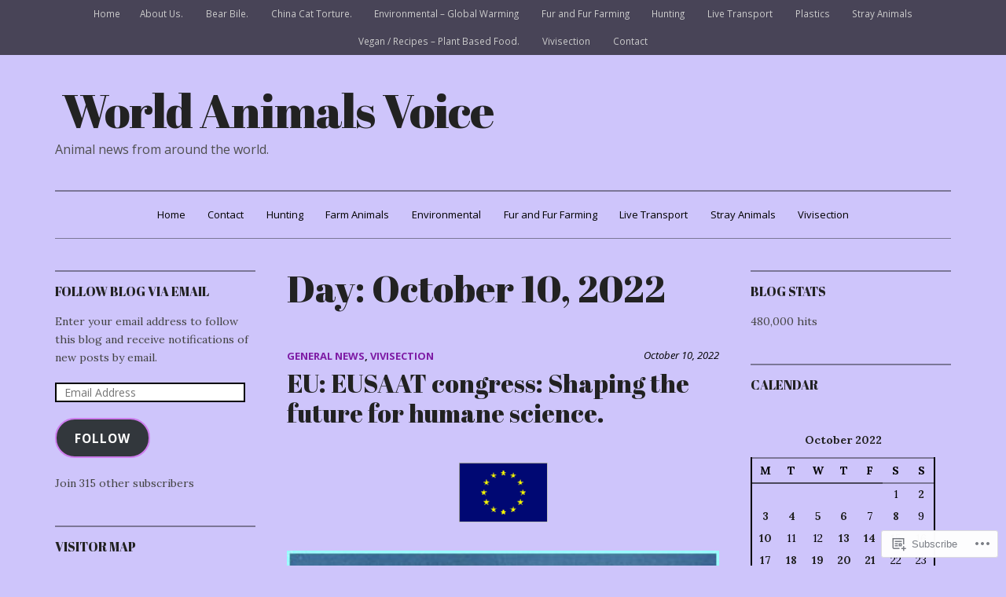

--- FILE ---
content_type: text/html; charset=UTF-8
request_url: https://worldanimalsvoice.com/2022/10/10/
body_size: 32769
content:
<!DOCTYPE html>
<html lang="en">
<head>
<meta charset="UTF-8">
<meta name="viewport" content="width=device-width, initial-scale=1">
<link rel="profile" href="http://gmpg.org/xfn/11">
<link rel="pingback" href="https://worldanimalsvoice.com/xmlrpc.php">

<title>October 10, 2022 &#8211; World Animals Voice</title>
<script type="text/javascript">
  WebFontConfig = {"google":{"families":["Abril+Fatface:r:latin,latin-ext"]},"api_url":"https:\/\/fonts-api.wp.com\/css"};
  (function() {
    var wf = document.createElement('script');
    wf.src = '/wp-content/plugins/custom-fonts/js/webfont.js';
    wf.type = 'text/javascript';
    wf.async = 'true';
    var s = document.getElementsByTagName('script')[0];
    s.parentNode.insertBefore(wf, s);
	})();
</script><style id="jetpack-custom-fonts-css">.wf-active h1, .wf-active h2, .wf-active h3, .wf-active h4, .wf-active h5, .wf-active h6, .wf-active h6 label{font-family:"Abril Fatface",sans-serif;font-weight:400;font-style:normal}.wf-active h1{font-style:normal;font-weight:400}.wf-active h2{font-style:normal;font-weight:400}.wf-active h3{font-style:normal;font-weight:400}.wf-active h4{font-style:normal;font-weight:400}.wf-active h5{font-style:normal;font-weight:400}.wf-active h6{font-style:normal;font-weight:400}.wf-active .widget-title{font-style:normal;font-weight:400}.wf-active .site-info-wrapper h6{font-style:normal;font-weight:400}.wf-active .site-info-wrapper h6.find-us{font-style:normal;font-weight:400}.wf-active .page-title, .wf-active .entry-title{font-style:normal;font-weight:400}.wf-active #respond h3#reply-title{font-style:normal;font-weight:400}.wf-active .post-navigation h4{font-style:normal;font-weight:400}@media screen and (max-width: 640px){.wf-active .site-title-wrapper-inner .site-title{font-style:normal;font-weight:400}}@media screen and (max-width: 1024px) and (min-width: 641px){.wf-active .site-title-wrapper-inner .site-title{font-style:normal;font-weight:400}}.wf-active .site-title{font-style:normal;font-weight:400}</style>
<meta name='robots' content='max-image-preview:large' />
<meta name="google-site-verification" content="&lt;script type=text/javascript id=clstr_globe src=//cdn.clustrmaps.com/globe.js?d=kvzCaPy-6VBA1G3N2" />

<!-- Async WordPress.com Remote Login -->
<script id="wpcom_remote_login_js">
var wpcom_remote_login_extra_auth = '';
function wpcom_remote_login_remove_dom_node_id( element_id ) {
	var dom_node = document.getElementById( element_id );
	if ( dom_node ) { dom_node.parentNode.removeChild( dom_node ); }
}
function wpcom_remote_login_remove_dom_node_classes( class_name ) {
	var dom_nodes = document.querySelectorAll( '.' + class_name );
	for ( var i = 0; i < dom_nodes.length; i++ ) {
		dom_nodes[ i ].parentNode.removeChild( dom_nodes[ i ] );
	}
}
function wpcom_remote_login_final_cleanup() {
	wpcom_remote_login_remove_dom_node_classes( "wpcom_remote_login_msg" );
	wpcom_remote_login_remove_dom_node_id( "wpcom_remote_login_key" );
	wpcom_remote_login_remove_dom_node_id( "wpcom_remote_login_validate" );
	wpcom_remote_login_remove_dom_node_id( "wpcom_remote_login_js" );
	wpcom_remote_login_remove_dom_node_id( "wpcom_request_access_iframe" );
	wpcom_remote_login_remove_dom_node_id( "wpcom_request_access_styles" );
}

// Watch for messages back from the remote login
window.addEventListener( "message", function( e ) {
	if ( e.origin === "https://r-login.wordpress.com" ) {
		var data = {};
		try {
			data = JSON.parse( e.data );
		} catch( e ) {
			wpcom_remote_login_final_cleanup();
			return;
		}

		if ( data.msg === 'LOGIN' ) {
			// Clean up the login check iframe
			wpcom_remote_login_remove_dom_node_id( "wpcom_remote_login_key" );

			var id_regex = new RegExp( /^[0-9]+$/ );
			var token_regex = new RegExp( /^.*|.*|.*$/ );
			if (
				token_regex.test( data.token )
				&& id_regex.test( data.wpcomid )
			) {
				// We have everything we need to ask for a login
				var script = document.createElement( "script" );
				script.setAttribute( "id", "wpcom_remote_login_validate" );
				script.src = '/remote-login.php?wpcom_remote_login=validate'
					+ '&wpcomid=' + data.wpcomid
					+ '&token=' + encodeURIComponent( data.token )
					+ '&host=' + window.location.protocol
					+ '//' + window.location.hostname
					+ '&postid=60259'
					+ '&is_singular=';
				document.body.appendChild( script );
			}

			return;
		}

		// Safari ITP, not logged in, so redirect
		if ( data.msg === 'LOGIN-REDIRECT' ) {
			window.location = 'https://wordpress.com/log-in?redirect_to=' + window.location.href;
			return;
		}

		// Safari ITP, storage access failed, remove the request
		if ( data.msg === 'LOGIN-REMOVE' ) {
			var css_zap = 'html { -webkit-transition: margin-top 1s; transition: margin-top 1s; } /* 9001 */ html { margin-top: 0 !important; } * html body { margin-top: 0 !important; } @media screen and ( max-width: 782px ) { html { margin-top: 0 !important; } * html body { margin-top: 0 !important; } }';
			var style_zap = document.createElement( 'style' );
			style_zap.type = 'text/css';
			style_zap.appendChild( document.createTextNode( css_zap ) );
			document.body.appendChild( style_zap );

			var e = document.getElementById( 'wpcom_request_access_iframe' );
			e.parentNode.removeChild( e );

			document.cookie = 'wordpress_com_login_access=denied; path=/; max-age=31536000';

			return;
		}

		// Safari ITP
		if ( data.msg === 'REQUEST_ACCESS' ) {
			console.log( 'request access: safari' );

			// Check ITP iframe enable/disable knob
			if ( wpcom_remote_login_extra_auth !== 'safari_itp_iframe' ) {
				return;
			}

			// If we are in a "private window" there is no ITP.
			var private_window = false;
			try {
				var opendb = window.openDatabase( null, null, null, null );
			} catch( e ) {
				private_window = true;
			}

			if ( private_window ) {
				console.log( 'private window' );
				return;
			}

			var iframe = document.createElement( 'iframe' );
			iframe.id = 'wpcom_request_access_iframe';
			iframe.setAttribute( 'scrolling', 'no' );
			iframe.setAttribute( 'sandbox', 'allow-storage-access-by-user-activation allow-scripts allow-same-origin allow-top-navigation-by-user-activation' );
			iframe.src = 'https://r-login.wordpress.com/remote-login.php?wpcom_remote_login=request_access&origin=' + encodeURIComponent( data.origin ) + '&wpcomid=' + encodeURIComponent( data.wpcomid );

			var css = 'html { -webkit-transition: margin-top 1s; transition: margin-top 1s; } /* 9001 */ html { margin-top: 46px !important; } * html body { margin-top: 46px !important; } @media screen and ( max-width: 660px ) { html { margin-top: 71px !important; } * html body { margin-top: 71px !important; } #wpcom_request_access_iframe { display: block; height: 71px !important; } } #wpcom_request_access_iframe { border: 0px; height: 46px; position: fixed; top: 0; left: 0; width: 100%; min-width: 100%; z-index: 99999; background: #23282d; } ';

			var style = document.createElement( 'style' );
			style.type = 'text/css';
			style.id = 'wpcom_request_access_styles';
			style.appendChild( document.createTextNode( css ) );
			document.body.appendChild( style );

			document.body.appendChild( iframe );
		}

		if ( data.msg === 'DONE' ) {
			wpcom_remote_login_final_cleanup();
		}
	}
}, false );

// Inject the remote login iframe after the page has had a chance to load
// more critical resources
window.addEventListener( "DOMContentLoaded", function( e ) {
	var iframe = document.createElement( "iframe" );
	iframe.style.display = "none";
	iframe.setAttribute( "scrolling", "no" );
	iframe.setAttribute( "id", "wpcom_remote_login_key" );
	iframe.src = "https://r-login.wordpress.com/remote-login.php"
		+ "?wpcom_remote_login=key"
		+ "&origin=aHR0cHM6Ly93b3JsZGFuaW1hbHN2b2ljZS5jb20%3D"
		+ "&wpcomid=148265370"
		+ "&time=" + Math.floor( Date.now() / 1000 );
	document.body.appendChild( iframe );
}, false );
</script>
<link rel='dns-prefetch' href='//s0.wp.com' />
<link rel='dns-prefetch' href='//fonts-api.wp.com' />
<link rel="alternate" type="application/rss+xml" title="World Animals Voice &raquo; Feed" href="https://worldanimalsvoice.com/feed/" />
<link rel="alternate" type="application/rss+xml" title="World Animals Voice &raquo; Comments Feed" href="https://worldanimalsvoice.com/comments/feed/" />
	<script type="text/javascript">
		/* <![CDATA[ */
		function addLoadEvent(func) {
			var oldonload = window.onload;
			if (typeof window.onload != 'function') {
				window.onload = func;
			} else {
				window.onload = function () {
					oldonload();
					func();
				}
			}
		}
		/* ]]> */
	</script>
	<style id='wp-emoji-styles-inline-css'>

	img.wp-smiley, img.emoji {
		display: inline !important;
		border: none !important;
		box-shadow: none !important;
		height: 1em !important;
		width: 1em !important;
		margin: 0 0.07em !important;
		vertical-align: -0.1em !important;
		background: none !important;
		padding: 0 !important;
	}
/*# sourceURL=wp-emoji-styles-inline-css */
</style>
<link crossorigin='anonymous' rel='stylesheet' id='all-css-2-1' href='/wp-content/plugins/gutenberg-core/v22.2.0/build/styles/block-library/style.css?m=1764855221i&cssminify=yes' type='text/css' media='all' />
<style id='wp-block-library-inline-css'>
.has-text-align-justify {
	text-align:justify;
}
.has-text-align-justify{text-align:justify;}

/*# sourceURL=wp-block-library-inline-css */
</style><style id='wp-block-paragraph-inline-css'>
.is-small-text{font-size:.875em}.is-regular-text{font-size:1em}.is-large-text{font-size:2.25em}.is-larger-text{font-size:3em}.has-drop-cap:not(:focus):first-letter{float:left;font-size:8.4em;font-style:normal;font-weight:100;line-height:.68;margin:.05em .1em 0 0;text-transform:uppercase}body.rtl .has-drop-cap:not(:focus):first-letter{float:none;margin-left:.1em}p.has-drop-cap.has-background{overflow:hidden}:root :where(p.has-background){padding:1.25em 2.375em}:where(p.has-text-color:not(.has-link-color)) a{color:inherit}p.has-text-align-left[style*="writing-mode:vertical-lr"],p.has-text-align-right[style*="writing-mode:vertical-rl"]{rotate:180deg}
/*# sourceURL=/wp-content/plugins/gutenberg-core/v22.2.0/build/styles/block-library/paragraph/style.css */
</style>
<style id='wp-block-image-inline-css'>
.wp-block-image>a,.wp-block-image>figure>a{display:inline-block}.wp-block-image img{box-sizing:border-box;height:auto;max-width:100%;vertical-align:bottom}@media not (prefers-reduced-motion){.wp-block-image img.hide{visibility:hidden}.wp-block-image img.show{animation:show-content-image .4s}}.wp-block-image[style*=border-radius] img,.wp-block-image[style*=border-radius]>a{border-radius:inherit}.wp-block-image.has-custom-border img{box-sizing:border-box}.wp-block-image.aligncenter{text-align:center}.wp-block-image.alignfull>a,.wp-block-image.alignwide>a{width:100%}.wp-block-image.alignfull img,.wp-block-image.alignwide img{height:auto;width:100%}.wp-block-image .aligncenter,.wp-block-image .alignleft,.wp-block-image .alignright,.wp-block-image.aligncenter,.wp-block-image.alignleft,.wp-block-image.alignright{display:table}.wp-block-image .aligncenter>figcaption,.wp-block-image .alignleft>figcaption,.wp-block-image .alignright>figcaption,.wp-block-image.aligncenter>figcaption,.wp-block-image.alignleft>figcaption,.wp-block-image.alignright>figcaption{caption-side:bottom;display:table-caption}.wp-block-image .alignleft{float:left;margin:.5em 1em .5em 0}.wp-block-image .alignright{float:right;margin:.5em 0 .5em 1em}.wp-block-image .aligncenter{margin-left:auto;margin-right:auto}.wp-block-image :where(figcaption){margin-bottom:1em;margin-top:.5em}.wp-block-image.is-style-circle-mask img{border-radius:9999px}@supports ((-webkit-mask-image:none) or (mask-image:none)) or (-webkit-mask-image:none){.wp-block-image.is-style-circle-mask img{border-radius:0;-webkit-mask-image:url('data:image/svg+xml;utf8,<svg viewBox="0 0 100 100" xmlns="http://www.w3.org/2000/svg"><circle cx="50" cy="50" r="50"/></svg>');mask-image:url('data:image/svg+xml;utf8,<svg viewBox="0 0 100 100" xmlns="http://www.w3.org/2000/svg"><circle cx="50" cy="50" r="50"/></svg>');mask-mode:alpha;-webkit-mask-position:center;mask-position:center;-webkit-mask-repeat:no-repeat;mask-repeat:no-repeat;-webkit-mask-size:contain;mask-size:contain}}:root :where(.wp-block-image.is-style-rounded img,.wp-block-image .is-style-rounded img){border-radius:9999px}.wp-block-image figure{margin:0}.wp-lightbox-container{display:flex;flex-direction:column;position:relative}.wp-lightbox-container img{cursor:zoom-in}.wp-lightbox-container img:hover+button{opacity:1}.wp-lightbox-container button{align-items:center;backdrop-filter:blur(16px) saturate(180%);background-color:#5a5a5a40;border:none;border-radius:4px;cursor:zoom-in;display:flex;height:20px;justify-content:center;opacity:0;padding:0;position:absolute;right:16px;text-align:center;top:16px;width:20px;z-index:100}@media not (prefers-reduced-motion){.wp-lightbox-container button{transition:opacity .2s ease}}.wp-lightbox-container button:focus-visible{outline:3px auto #5a5a5a40;outline:3px auto -webkit-focus-ring-color;outline-offset:3px}.wp-lightbox-container button:hover{cursor:pointer;opacity:1}.wp-lightbox-container button:focus{opacity:1}.wp-lightbox-container button:focus,.wp-lightbox-container button:hover,.wp-lightbox-container button:not(:hover):not(:active):not(.has-background){background-color:#5a5a5a40;border:none}.wp-lightbox-overlay{box-sizing:border-box;cursor:zoom-out;height:100vh;left:0;overflow:hidden;position:fixed;top:0;visibility:hidden;width:100%;z-index:100000}.wp-lightbox-overlay .close-button{align-items:center;cursor:pointer;display:flex;justify-content:center;min-height:40px;min-width:40px;padding:0;position:absolute;right:calc(env(safe-area-inset-right) + 16px);top:calc(env(safe-area-inset-top) + 16px);z-index:5000000}.wp-lightbox-overlay .close-button:focus,.wp-lightbox-overlay .close-button:hover,.wp-lightbox-overlay .close-button:not(:hover):not(:active):not(.has-background){background:none;border:none}.wp-lightbox-overlay .lightbox-image-container{height:var(--wp--lightbox-container-height);left:50%;overflow:hidden;position:absolute;top:50%;transform:translate(-50%,-50%);transform-origin:top left;width:var(--wp--lightbox-container-width);z-index:9999999999}.wp-lightbox-overlay .wp-block-image{align-items:center;box-sizing:border-box;display:flex;height:100%;justify-content:center;margin:0;position:relative;transform-origin:0 0;width:100%;z-index:3000000}.wp-lightbox-overlay .wp-block-image img{height:var(--wp--lightbox-image-height);min-height:var(--wp--lightbox-image-height);min-width:var(--wp--lightbox-image-width);width:var(--wp--lightbox-image-width)}.wp-lightbox-overlay .wp-block-image figcaption{display:none}.wp-lightbox-overlay button{background:none;border:none}.wp-lightbox-overlay .scrim{background-color:#fff;height:100%;opacity:.9;position:absolute;width:100%;z-index:2000000}.wp-lightbox-overlay.active{visibility:visible}@media not (prefers-reduced-motion){.wp-lightbox-overlay.active{animation:turn-on-visibility .25s both}.wp-lightbox-overlay.active img{animation:turn-on-visibility .35s both}.wp-lightbox-overlay.show-closing-animation:not(.active){animation:turn-off-visibility .35s both}.wp-lightbox-overlay.show-closing-animation:not(.active) img{animation:turn-off-visibility .25s both}.wp-lightbox-overlay.zoom.active{animation:none;opacity:1;visibility:visible}.wp-lightbox-overlay.zoom.active .lightbox-image-container{animation:lightbox-zoom-in .4s}.wp-lightbox-overlay.zoom.active .lightbox-image-container img{animation:none}.wp-lightbox-overlay.zoom.active .scrim{animation:turn-on-visibility .4s forwards}.wp-lightbox-overlay.zoom.show-closing-animation:not(.active){animation:none}.wp-lightbox-overlay.zoom.show-closing-animation:not(.active) .lightbox-image-container{animation:lightbox-zoom-out .4s}.wp-lightbox-overlay.zoom.show-closing-animation:not(.active) .lightbox-image-container img{animation:none}.wp-lightbox-overlay.zoom.show-closing-animation:not(.active) .scrim{animation:turn-off-visibility .4s forwards}}@keyframes show-content-image{0%{visibility:hidden}99%{visibility:hidden}to{visibility:visible}}@keyframes turn-on-visibility{0%{opacity:0}to{opacity:1}}@keyframes turn-off-visibility{0%{opacity:1;visibility:visible}99%{opacity:0;visibility:visible}to{opacity:0;visibility:hidden}}@keyframes lightbox-zoom-in{0%{transform:translate(calc((-100vw + var(--wp--lightbox-scrollbar-width))/2 + var(--wp--lightbox-initial-left-position)),calc(-50vh + var(--wp--lightbox-initial-top-position))) scale(var(--wp--lightbox-scale))}to{transform:translate(-50%,-50%) scale(1)}}@keyframes lightbox-zoom-out{0%{transform:translate(-50%,-50%) scale(1);visibility:visible}99%{visibility:visible}to{transform:translate(calc((-100vw + var(--wp--lightbox-scrollbar-width))/2 + var(--wp--lightbox-initial-left-position)),calc(-50vh + var(--wp--lightbox-initial-top-position))) scale(var(--wp--lightbox-scale));visibility:hidden}}
/*# sourceURL=/wp-content/plugins/gutenberg-core/v22.2.0/build/styles/block-library/image/style.css */
</style>
<style id='global-styles-inline-css'>
:root{--wp--preset--aspect-ratio--square: 1;--wp--preset--aspect-ratio--4-3: 4/3;--wp--preset--aspect-ratio--3-4: 3/4;--wp--preset--aspect-ratio--3-2: 3/2;--wp--preset--aspect-ratio--2-3: 2/3;--wp--preset--aspect-ratio--16-9: 16/9;--wp--preset--aspect-ratio--9-16: 9/16;--wp--preset--color--black: #000000;--wp--preset--color--cyan-bluish-gray: #abb8c3;--wp--preset--color--white: #ffffff;--wp--preset--color--pale-pink: #f78da7;--wp--preset--color--vivid-red: #cf2e2e;--wp--preset--color--luminous-vivid-orange: #ff6900;--wp--preset--color--luminous-vivid-amber: #fcb900;--wp--preset--color--light-green-cyan: #7bdcb5;--wp--preset--color--vivid-green-cyan: #00d084;--wp--preset--color--pale-cyan-blue: #8ed1fc;--wp--preset--color--vivid-cyan-blue: #0693e3;--wp--preset--color--vivid-purple: #9b51e0;--wp--preset--gradient--vivid-cyan-blue-to-vivid-purple: linear-gradient(135deg,rgb(6,147,227) 0%,rgb(155,81,224) 100%);--wp--preset--gradient--light-green-cyan-to-vivid-green-cyan: linear-gradient(135deg,rgb(122,220,180) 0%,rgb(0,208,130) 100%);--wp--preset--gradient--luminous-vivid-amber-to-luminous-vivid-orange: linear-gradient(135deg,rgb(252,185,0) 0%,rgb(255,105,0) 100%);--wp--preset--gradient--luminous-vivid-orange-to-vivid-red: linear-gradient(135deg,rgb(255,105,0) 0%,rgb(207,46,46) 100%);--wp--preset--gradient--very-light-gray-to-cyan-bluish-gray: linear-gradient(135deg,rgb(238,238,238) 0%,rgb(169,184,195) 100%);--wp--preset--gradient--cool-to-warm-spectrum: linear-gradient(135deg,rgb(74,234,220) 0%,rgb(151,120,209) 20%,rgb(207,42,186) 40%,rgb(238,44,130) 60%,rgb(251,105,98) 80%,rgb(254,248,76) 100%);--wp--preset--gradient--blush-light-purple: linear-gradient(135deg,rgb(255,206,236) 0%,rgb(152,150,240) 100%);--wp--preset--gradient--blush-bordeaux: linear-gradient(135deg,rgb(254,205,165) 0%,rgb(254,45,45) 50%,rgb(107,0,62) 100%);--wp--preset--gradient--luminous-dusk: linear-gradient(135deg,rgb(255,203,112) 0%,rgb(199,81,192) 50%,rgb(65,88,208) 100%);--wp--preset--gradient--pale-ocean: linear-gradient(135deg,rgb(255,245,203) 0%,rgb(182,227,212) 50%,rgb(51,167,181) 100%);--wp--preset--gradient--electric-grass: linear-gradient(135deg,rgb(202,248,128) 0%,rgb(113,206,126) 100%);--wp--preset--gradient--midnight: linear-gradient(135deg,rgb(2,3,129) 0%,rgb(40,116,252) 100%);--wp--preset--font-size--small: 13px;--wp--preset--font-size--medium: 20px;--wp--preset--font-size--large: 36px;--wp--preset--font-size--x-large: 42px;--wp--preset--font-family--albert-sans: 'Albert Sans', sans-serif;--wp--preset--font-family--alegreya: Alegreya, serif;--wp--preset--font-family--arvo: Arvo, serif;--wp--preset--font-family--bodoni-moda: 'Bodoni Moda', serif;--wp--preset--font-family--bricolage-grotesque: 'Bricolage Grotesque', sans-serif;--wp--preset--font-family--cabin: Cabin, sans-serif;--wp--preset--font-family--chivo: Chivo, sans-serif;--wp--preset--font-family--commissioner: Commissioner, sans-serif;--wp--preset--font-family--cormorant: Cormorant, serif;--wp--preset--font-family--courier-prime: 'Courier Prime', monospace;--wp--preset--font-family--crimson-pro: 'Crimson Pro', serif;--wp--preset--font-family--dm-mono: 'DM Mono', monospace;--wp--preset--font-family--dm-sans: 'DM Sans', sans-serif;--wp--preset--font-family--dm-serif-display: 'DM Serif Display', serif;--wp--preset--font-family--domine: Domine, serif;--wp--preset--font-family--eb-garamond: 'EB Garamond', serif;--wp--preset--font-family--epilogue: Epilogue, sans-serif;--wp--preset--font-family--fahkwang: Fahkwang, sans-serif;--wp--preset--font-family--figtree: Figtree, sans-serif;--wp--preset--font-family--fira-sans: 'Fira Sans', sans-serif;--wp--preset--font-family--fjalla-one: 'Fjalla One', sans-serif;--wp--preset--font-family--fraunces: Fraunces, serif;--wp--preset--font-family--gabarito: Gabarito, system-ui;--wp--preset--font-family--ibm-plex-mono: 'IBM Plex Mono', monospace;--wp--preset--font-family--ibm-plex-sans: 'IBM Plex Sans', sans-serif;--wp--preset--font-family--ibarra-real-nova: 'Ibarra Real Nova', serif;--wp--preset--font-family--instrument-serif: 'Instrument Serif', serif;--wp--preset--font-family--inter: Inter, sans-serif;--wp--preset--font-family--josefin-sans: 'Josefin Sans', sans-serif;--wp--preset--font-family--jost: Jost, sans-serif;--wp--preset--font-family--libre-baskerville: 'Libre Baskerville', serif;--wp--preset--font-family--libre-franklin: 'Libre Franklin', sans-serif;--wp--preset--font-family--literata: Literata, serif;--wp--preset--font-family--lora: Lora, serif;--wp--preset--font-family--merriweather: Merriweather, serif;--wp--preset--font-family--montserrat: Montserrat, sans-serif;--wp--preset--font-family--newsreader: Newsreader, serif;--wp--preset--font-family--noto-sans-mono: 'Noto Sans Mono', sans-serif;--wp--preset--font-family--nunito: Nunito, sans-serif;--wp--preset--font-family--open-sans: 'Open Sans', sans-serif;--wp--preset--font-family--overpass: Overpass, sans-serif;--wp--preset--font-family--pt-serif: 'PT Serif', serif;--wp--preset--font-family--petrona: Petrona, serif;--wp--preset--font-family--piazzolla: Piazzolla, serif;--wp--preset--font-family--playfair-display: 'Playfair Display', serif;--wp--preset--font-family--plus-jakarta-sans: 'Plus Jakarta Sans', sans-serif;--wp--preset--font-family--poppins: Poppins, sans-serif;--wp--preset--font-family--raleway: Raleway, sans-serif;--wp--preset--font-family--roboto: Roboto, sans-serif;--wp--preset--font-family--roboto-slab: 'Roboto Slab', serif;--wp--preset--font-family--rubik: Rubik, sans-serif;--wp--preset--font-family--rufina: Rufina, serif;--wp--preset--font-family--sora: Sora, sans-serif;--wp--preset--font-family--source-sans-3: 'Source Sans 3', sans-serif;--wp--preset--font-family--source-serif-4: 'Source Serif 4', serif;--wp--preset--font-family--space-mono: 'Space Mono', monospace;--wp--preset--font-family--syne: Syne, sans-serif;--wp--preset--font-family--texturina: Texturina, serif;--wp--preset--font-family--urbanist: Urbanist, sans-serif;--wp--preset--font-family--work-sans: 'Work Sans', sans-serif;--wp--preset--spacing--20: 0.44rem;--wp--preset--spacing--30: 0.67rem;--wp--preset--spacing--40: 1rem;--wp--preset--spacing--50: 1.5rem;--wp--preset--spacing--60: 2.25rem;--wp--preset--spacing--70: 3.38rem;--wp--preset--spacing--80: 5.06rem;--wp--preset--shadow--natural: 6px 6px 9px rgba(0, 0, 0, 0.2);--wp--preset--shadow--deep: 12px 12px 50px rgba(0, 0, 0, 0.4);--wp--preset--shadow--sharp: 6px 6px 0px rgba(0, 0, 0, 0.2);--wp--preset--shadow--outlined: 6px 6px 0px -3px rgb(255, 255, 255), 6px 6px rgb(0, 0, 0);--wp--preset--shadow--crisp: 6px 6px 0px rgb(0, 0, 0);}:where(.is-layout-flex){gap: 0.5em;}:where(.is-layout-grid){gap: 0.5em;}body .is-layout-flex{display: flex;}.is-layout-flex{flex-wrap: wrap;align-items: center;}.is-layout-flex > :is(*, div){margin: 0;}body .is-layout-grid{display: grid;}.is-layout-grid > :is(*, div){margin: 0;}:where(.wp-block-columns.is-layout-flex){gap: 2em;}:where(.wp-block-columns.is-layout-grid){gap: 2em;}:where(.wp-block-post-template.is-layout-flex){gap: 1.25em;}:where(.wp-block-post-template.is-layout-grid){gap: 1.25em;}.has-black-color{color: var(--wp--preset--color--black) !important;}.has-cyan-bluish-gray-color{color: var(--wp--preset--color--cyan-bluish-gray) !important;}.has-white-color{color: var(--wp--preset--color--white) !important;}.has-pale-pink-color{color: var(--wp--preset--color--pale-pink) !important;}.has-vivid-red-color{color: var(--wp--preset--color--vivid-red) !important;}.has-luminous-vivid-orange-color{color: var(--wp--preset--color--luminous-vivid-orange) !important;}.has-luminous-vivid-amber-color{color: var(--wp--preset--color--luminous-vivid-amber) !important;}.has-light-green-cyan-color{color: var(--wp--preset--color--light-green-cyan) !important;}.has-vivid-green-cyan-color{color: var(--wp--preset--color--vivid-green-cyan) !important;}.has-pale-cyan-blue-color{color: var(--wp--preset--color--pale-cyan-blue) !important;}.has-vivid-cyan-blue-color{color: var(--wp--preset--color--vivid-cyan-blue) !important;}.has-vivid-purple-color{color: var(--wp--preset--color--vivid-purple) !important;}.has-black-background-color{background-color: var(--wp--preset--color--black) !important;}.has-cyan-bluish-gray-background-color{background-color: var(--wp--preset--color--cyan-bluish-gray) !important;}.has-white-background-color{background-color: var(--wp--preset--color--white) !important;}.has-pale-pink-background-color{background-color: var(--wp--preset--color--pale-pink) !important;}.has-vivid-red-background-color{background-color: var(--wp--preset--color--vivid-red) !important;}.has-luminous-vivid-orange-background-color{background-color: var(--wp--preset--color--luminous-vivid-orange) !important;}.has-luminous-vivid-amber-background-color{background-color: var(--wp--preset--color--luminous-vivid-amber) !important;}.has-light-green-cyan-background-color{background-color: var(--wp--preset--color--light-green-cyan) !important;}.has-vivid-green-cyan-background-color{background-color: var(--wp--preset--color--vivid-green-cyan) !important;}.has-pale-cyan-blue-background-color{background-color: var(--wp--preset--color--pale-cyan-blue) !important;}.has-vivid-cyan-blue-background-color{background-color: var(--wp--preset--color--vivid-cyan-blue) !important;}.has-vivid-purple-background-color{background-color: var(--wp--preset--color--vivid-purple) !important;}.has-black-border-color{border-color: var(--wp--preset--color--black) !important;}.has-cyan-bluish-gray-border-color{border-color: var(--wp--preset--color--cyan-bluish-gray) !important;}.has-white-border-color{border-color: var(--wp--preset--color--white) !important;}.has-pale-pink-border-color{border-color: var(--wp--preset--color--pale-pink) !important;}.has-vivid-red-border-color{border-color: var(--wp--preset--color--vivid-red) !important;}.has-luminous-vivid-orange-border-color{border-color: var(--wp--preset--color--luminous-vivid-orange) !important;}.has-luminous-vivid-amber-border-color{border-color: var(--wp--preset--color--luminous-vivid-amber) !important;}.has-light-green-cyan-border-color{border-color: var(--wp--preset--color--light-green-cyan) !important;}.has-vivid-green-cyan-border-color{border-color: var(--wp--preset--color--vivid-green-cyan) !important;}.has-pale-cyan-blue-border-color{border-color: var(--wp--preset--color--pale-cyan-blue) !important;}.has-vivid-cyan-blue-border-color{border-color: var(--wp--preset--color--vivid-cyan-blue) !important;}.has-vivid-purple-border-color{border-color: var(--wp--preset--color--vivid-purple) !important;}.has-vivid-cyan-blue-to-vivid-purple-gradient-background{background: var(--wp--preset--gradient--vivid-cyan-blue-to-vivid-purple) !important;}.has-light-green-cyan-to-vivid-green-cyan-gradient-background{background: var(--wp--preset--gradient--light-green-cyan-to-vivid-green-cyan) !important;}.has-luminous-vivid-amber-to-luminous-vivid-orange-gradient-background{background: var(--wp--preset--gradient--luminous-vivid-amber-to-luminous-vivid-orange) !important;}.has-luminous-vivid-orange-to-vivid-red-gradient-background{background: var(--wp--preset--gradient--luminous-vivid-orange-to-vivid-red) !important;}.has-very-light-gray-to-cyan-bluish-gray-gradient-background{background: var(--wp--preset--gradient--very-light-gray-to-cyan-bluish-gray) !important;}.has-cool-to-warm-spectrum-gradient-background{background: var(--wp--preset--gradient--cool-to-warm-spectrum) !important;}.has-blush-light-purple-gradient-background{background: var(--wp--preset--gradient--blush-light-purple) !important;}.has-blush-bordeaux-gradient-background{background: var(--wp--preset--gradient--blush-bordeaux) !important;}.has-luminous-dusk-gradient-background{background: var(--wp--preset--gradient--luminous-dusk) !important;}.has-pale-ocean-gradient-background{background: var(--wp--preset--gradient--pale-ocean) !important;}.has-electric-grass-gradient-background{background: var(--wp--preset--gradient--electric-grass) !important;}.has-midnight-gradient-background{background: var(--wp--preset--gradient--midnight) !important;}.has-small-font-size{font-size: var(--wp--preset--font-size--small) !important;}.has-medium-font-size{font-size: var(--wp--preset--font-size--medium) !important;}.has-large-font-size{font-size: var(--wp--preset--font-size--large) !important;}.has-x-large-font-size{font-size: var(--wp--preset--font-size--x-large) !important;}.has-albert-sans-font-family{font-family: var(--wp--preset--font-family--albert-sans) !important;}.has-alegreya-font-family{font-family: var(--wp--preset--font-family--alegreya) !important;}.has-arvo-font-family{font-family: var(--wp--preset--font-family--arvo) !important;}.has-bodoni-moda-font-family{font-family: var(--wp--preset--font-family--bodoni-moda) !important;}.has-bricolage-grotesque-font-family{font-family: var(--wp--preset--font-family--bricolage-grotesque) !important;}.has-cabin-font-family{font-family: var(--wp--preset--font-family--cabin) !important;}.has-chivo-font-family{font-family: var(--wp--preset--font-family--chivo) !important;}.has-commissioner-font-family{font-family: var(--wp--preset--font-family--commissioner) !important;}.has-cormorant-font-family{font-family: var(--wp--preset--font-family--cormorant) !important;}.has-courier-prime-font-family{font-family: var(--wp--preset--font-family--courier-prime) !important;}.has-crimson-pro-font-family{font-family: var(--wp--preset--font-family--crimson-pro) !important;}.has-dm-mono-font-family{font-family: var(--wp--preset--font-family--dm-mono) !important;}.has-dm-sans-font-family{font-family: var(--wp--preset--font-family--dm-sans) !important;}.has-dm-serif-display-font-family{font-family: var(--wp--preset--font-family--dm-serif-display) !important;}.has-domine-font-family{font-family: var(--wp--preset--font-family--domine) !important;}.has-eb-garamond-font-family{font-family: var(--wp--preset--font-family--eb-garamond) !important;}.has-epilogue-font-family{font-family: var(--wp--preset--font-family--epilogue) !important;}.has-fahkwang-font-family{font-family: var(--wp--preset--font-family--fahkwang) !important;}.has-figtree-font-family{font-family: var(--wp--preset--font-family--figtree) !important;}.has-fira-sans-font-family{font-family: var(--wp--preset--font-family--fira-sans) !important;}.has-fjalla-one-font-family{font-family: var(--wp--preset--font-family--fjalla-one) !important;}.has-fraunces-font-family{font-family: var(--wp--preset--font-family--fraunces) !important;}.has-gabarito-font-family{font-family: var(--wp--preset--font-family--gabarito) !important;}.has-ibm-plex-mono-font-family{font-family: var(--wp--preset--font-family--ibm-plex-mono) !important;}.has-ibm-plex-sans-font-family{font-family: var(--wp--preset--font-family--ibm-plex-sans) !important;}.has-ibarra-real-nova-font-family{font-family: var(--wp--preset--font-family--ibarra-real-nova) !important;}.has-instrument-serif-font-family{font-family: var(--wp--preset--font-family--instrument-serif) !important;}.has-inter-font-family{font-family: var(--wp--preset--font-family--inter) !important;}.has-josefin-sans-font-family{font-family: var(--wp--preset--font-family--josefin-sans) !important;}.has-jost-font-family{font-family: var(--wp--preset--font-family--jost) !important;}.has-libre-baskerville-font-family{font-family: var(--wp--preset--font-family--libre-baskerville) !important;}.has-libre-franklin-font-family{font-family: var(--wp--preset--font-family--libre-franklin) !important;}.has-literata-font-family{font-family: var(--wp--preset--font-family--literata) !important;}.has-lora-font-family{font-family: var(--wp--preset--font-family--lora) !important;}.has-merriweather-font-family{font-family: var(--wp--preset--font-family--merriweather) !important;}.has-montserrat-font-family{font-family: var(--wp--preset--font-family--montserrat) !important;}.has-newsreader-font-family{font-family: var(--wp--preset--font-family--newsreader) !important;}.has-noto-sans-mono-font-family{font-family: var(--wp--preset--font-family--noto-sans-mono) !important;}.has-nunito-font-family{font-family: var(--wp--preset--font-family--nunito) !important;}.has-open-sans-font-family{font-family: var(--wp--preset--font-family--open-sans) !important;}.has-overpass-font-family{font-family: var(--wp--preset--font-family--overpass) !important;}.has-pt-serif-font-family{font-family: var(--wp--preset--font-family--pt-serif) !important;}.has-petrona-font-family{font-family: var(--wp--preset--font-family--petrona) !important;}.has-piazzolla-font-family{font-family: var(--wp--preset--font-family--piazzolla) !important;}.has-playfair-display-font-family{font-family: var(--wp--preset--font-family--playfair-display) !important;}.has-plus-jakarta-sans-font-family{font-family: var(--wp--preset--font-family--plus-jakarta-sans) !important;}.has-poppins-font-family{font-family: var(--wp--preset--font-family--poppins) !important;}.has-raleway-font-family{font-family: var(--wp--preset--font-family--raleway) !important;}.has-roboto-font-family{font-family: var(--wp--preset--font-family--roboto) !important;}.has-roboto-slab-font-family{font-family: var(--wp--preset--font-family--roboto-slab) !important;}.has-rubik-font-family{font-family: var(--wp--preset--font-family--rubik) !important;}.has-rufina-font-family{font-family: var(--wp--preset--font-family--rufina) !important;}.has-sora-font-family{font-family: var(--wp--preset--font-family--sora) !important;}.has-source-sans-3-font-family{font-family: var(--wp--preset--font-family--source-sans-3) !important;}.has-source-serif-4-font-family{font-family: var(--wp--preset--font-family--source-serif-4) !important;}.has-space-mono-font-family{font-family: var(--wp--preset--font-family--space-mono) !important;}.has-syne-font-family{font-family: var(--wp--preset--font-family--syne) !important;}.has-texturina-font-family{font-family: var(--wp--preset--font-family--texturina) !important;}.has-urbanist-font-family{font-family: var(--wp--preset--font-family--urbanist) !important;}.has-work-sans-font-family{font-family: var(--wp--preset--font-family--work-sans) !important;}
/*# sourceURL=global-styles-inline-css */
</style>

<style id='classic-theme-styles-inline-css'>
/*! This file is auto-generated */
.wp-block-button__link{color:#fff;background-color:#32373c;border-radius:9999px;box-shadow:none;text-decoration:none;padding:calc(.667em + 2px) calc(1.333em + 2px);font-size:1.125em}.wp-block-file__button{background:#32373c;color:#fff;text-decoration:none}
/*# sourceURL=/wp-includes/css/classic-themes.min.css */
</style>
<link crossorigin='anonymous' rel='stylesheet' id='all-css-4-1' href='/_static/??-eJx9j9EKwjAMRX/INHSKzgfxW7o2zGqzlSVz7u+tqFMQfAnhcs4NwSmD7zulTjGnsY2doO+b1PuLYGVsbSxI5JwIBrqaDYYouhAgOicyXmSFX0U8wqdroJJzdvogmEJ0lIgL9k+bYmhJiy7vHZRu/5VczkDT5IFEoEyOI4Oeyi358Z4xvigMLqaZXYvLP0c+2G1t63VV7XfnO96LbLs=&cssminify=yes' type='text/css' media='all' />
<link rel='stylesheet' id='dailymag-fonts-css' href='https://fonts-api.wp.com/css?family=Open+Sans%3A400%2C400italic%2C700%7CAbril+Fatface%3A400%7CLora%3A400%2C400italic%2C700%2C700italic&#038;subset=latin%2Clatin-ext&#038;ver=0.9.0' media='all' />
<link crossorigin='anonymous' rel='stylesheet' id='all-css-6-1' href='/_static/??-eJzTLy/QTc7PK0nNK9HPLdUtyClNz8wr1i9KTcrJTwcy0/WTi5G5ekCujj52Temp+bo5+cmJJZn5eSgc3bScxMwikFb7XFtDE1NLExMLc0OTLACohS2q&cssminify=yes' type='text/css' media='all' />
<link crossorigin='anonymous' rel='stylesheet' id='print-css-7-1' href='/wp-content/mu-plugins/global-print/global-print.css?m=1465851035i&cssminify=yes' type='text/css' media='print' />
<style id='jetpack-global-styles-frontend-style-inline-css'>
:root { --font-headings: unset; --font-base: unset; --font-headings-default: -apple-system,BlinkMacSystemFont,"Segoe UI",Roboto,Oxygen-Sans,Ubuntu,Cantarell,"Helvetica Neue",sans-serif; --font-base-default: -apple-system,BlinkMacSystemFont,"Segoe UI",Roboto,Oxygen-Sans,Ubuntu,Cantarell,"Helvetica Neue",sans-serif;}
/*# sourceURL=jetpack-global-styles-frontend-style-inline-css */
</style>
<link crossorigin='anonymous' rel='stylesheet' id='all-css-10-1' href='/wp-content/themes/h4/global.css?m=1420737423i&cssminify=yes' type='text/css' media='all' />
<script type="text/javascript" id="wpcom-actionbar-placeholder-js-extra">
/* <![CDATA[ */
var actionbardata = {"siteID":"148265370","postID":"0","siteURL":"https://worldanimalsvoice.com","xhrURL":"https://worldanimalsvoice.com/wp-admin/admin-ajax.php","nonce":"6dfe660a43","isLoggedIn":"","statusMessage":"","subsEmailDefault":"instantly","proxyScriptUrl":"https://s0.wp.com/wp-content/js/wpcom-proxy-request.js?m=1513050504i&amp;ver=20211021","i18n":{"followedText":"New posts from this site will now appear in your \u003Ca href=\"https://wordpress.com/reader\"\u003EReader\u003C/a\u003E","foldBar":"Collapse this bar","unfoldBar":"Expand this bar","shortLinkCopied":"Shortlink copied to clipboard."}};
//# sourceURL=wpcom-actionbar-placeholder-js-extra
/* ]]> */
</script>
<script type="text/javascript" id="jetpack-mu-wpcom-settings-js-before">
/* <![CDATA[ */
var JETPACK_MU_WPCOM_SETTINGS = {"assetsUrl":"https://s0.wp.com/wp-content/mu-plugins/jetpack-mu-wpcom-plugin/sun/jetpack_vendor/automattic/jetpack-mu-wpcom/src/build/"};
//# sourceURL=jetpack-mu-wpcom-settings-js-before
/* ]]> */
</script>
<script crossorigin='anonymous' type='text/javascript'  src='/wp-content/js/rlt-proxy.js?m=1720530689i'></script>
<script type="text/javascript" id="rlt-proxy-js-after">
/* <![CDATA[ */
	rltInitialize( {"token":null,"iframeOrigins":["https:\/\/widgets.wp.com"]} );
//# sourceURL=rlt-proxy-js-after
/* ]]> */
</script>
<link rel="EditURI" type="application/rsd+xml" title="RSD" href="https://worldanimalsvoice.wordpress.com/xmlrpc.php?rsd" />
<meta name="generator" content="WordPress.com" />

<!-- Jetpack Open Graph Tags -->
<meta property="og:type" content="website" />
<meta property="og:title" content="October 10, 2022 &#8211; World Animals Voice" />
<meta property="og:site_name" content="World Animals Voice" />
<meta property="og:image" content="https://s0.wp.com/i/blank.jpg?m=1383295312i" />
<meta property="og:image:width" content="200" />
<meta property="og:image:height" content="200" />
<meta property="og:image:alt" content="" />
<meta property="og:locale" content="en_US" />

<!-- End Jetpack Open Graph Tags -->
<link rel="shortcut icon" type="image/x-icon" href="https://s0.wp.com/i/favicon.ico?m=1713425267i" sizes="16x16 24x24 32x32 48x48" />
<link rel="icon" type="image/x-icon" href="https://s0.wp.com/i/favicon.ico?m=1713425267i" sizes="16x16 24x24 32x32 48x48" />
<link rel="apple-touch-icon" href="https://s0.wp.com/i/webclip.png?m=1713868326i" />
<link rel="search" type="application/opensearchdescription+xml" href="https://worldanimalsvoice.com/osd.xml" title="World Animals Voice" />
<link rel="search" type="application/opensearchdescription+xml" href="https://s1.wp.com/opensearch.xml" title="WordPress.com" />
<meta name="theme-color" content="#cec5fb" />
<style type="text/css">.recentcomments a{display:inline !important;padding:0 !important;margin:0 !important;}</style>		<style type="text/css">
			.recentcomments a {
				display: inline !important;
				padding: 0 !important;
				margin: 0 !important;
			}

			table.recentcommentsavatartop img.avatar, table.recentcommentsavatarend img.avatar {
				border: 0px;
				margin: 0;
			}

			table.recentcommentsavatartop a, table.recentcommentsavatarend a {
				border: 0px !important;
				background-color: transparent !important;
			}

			td.recentcommentsavatarend, td.recentcommentsavatartop {
				padding: 0px 0px 1px 0px;
				margin: 0px;
			}

			td.recentcommentstextend {
				border: none !important;
				padding: 0px 0px 2px 10px;
			}

			.rtl td.recentcommentstextend {
				padding: 0px 10px 2px 0px;
			}

			td.recentcommentstexttop {
				border: none;
				padding: 0px 0px 0px 10px;
			}

			.rtl td.recentcommentstexttop {
				padding: 0px 10px 0px 0px;
			}
		</style>
		<meta name="description" content="4 posts published by balkansanimalsuffering on October 10, 2022" />
<style type="text/css" id="custom-background-css">
body.custom-background { background-color: #cec5fb; }
</style>
	<style type="text/css" id="custom-colors-css">
	.secondary-navigation-container li a,
	.secondary-navigation-container li a:link {
		background-color: transparent !important;
	}

	.nav-menu-wrapper li .sub-menu {
		border-top: 1px solid transparent !important;
	}

	.nav-menu-wrapper ul.sub-menu li.menu-item-has-children a:hover:after {
		border-top-color: transparent !important;
	}

h1, h2, h3, h4, h5, h6 { color: #222222;}
.entry-title,
			.hentry .entry-header { color: #222222;}
.page-title a,
			.site-title a,
			.site-title a:visted { color: #222222;}
.widget_calendar #calendar_wrap #wp-calendar caption,
			.widget_calendar #calendar_wrap #wp-calendar tbody tr td a { color: #222222;}
blockquote cite, pre, code { color: #222222;}
#secondary-navigation.nav-menu-wrapper li .sub-menu { background-color: #222222;}
.menu-toggle,
			.nav-menu-wrapper a,
			.nav-menu-wrapper li a,
			.nav-menu-wrapper a:link,
			.secondary-navigation-container a,
			.widget_calendar #calendar_wrap #wp-calendar { color: #000000;}
input[type="text"]:focus,
			input[type="email"]:focus,
			input[type="url"]:focus,
			input[type="password"]:focus,
			input[type="search"]:focus,
			textarea:focus { color: #000000;}
input[type="text"]:focus,
			input[type="email"]:focus,
			input[type="url"]:focus,
			input[type="password"]:focus,
			input[type="search"]:focus,
			textarea:focus { background-color: #000000;}
input[type="text"]:focus,
			input[type="email"]:focus,
			input[type="url"]:focus,
			input[type="password"]:focus,
			input[type="search"]:focus,
			textarea:focus { background-color: rgba( 0, 0, 0, 0.2 );}
.nav-menu-wrapper li.menu-item-has-children:hover > ul,
			.secondary-navigation-container,
			.secondary-navigation-container li a,
			.secondary-navigation-container li a:link,
			.social-menu ul li a:before { background-color: #000000;}
.nav-menu-wrapper li.menu-item-has-children:hover > ul,
			.secondary-navigation-container,
			.secondary-navigation-container li a,
			.secondary-navigation-container li a:link,
			.social-menu ul li a:before { background-color: rgba( 0, 0, 0, 0.65 );}
.secondary-navigation-container li a:hover { background-color: #000000;}
.secondary-navigation-container li a:hover { background-color: rgba( 0, 0, 0, 0.5 );}
.nav-menu-wrapper .menu-item-has-children > a:after,
			.nav-menu-wrapper li .sub-menu a,
			.input[type="email"],
			input[type="password"],
			input[type="search"],
			input[type="text"],
			input[type="url"],
			textarea { border-color: #000000;}
.nav-menu-wrapper .menu-item-has-children > a:after,
			.nav-menu-wrapper li .sub-menu a,
			.input[type="email"],
			input[type="password"],
			input[type="search"],
			input[type="text"],
			input[type="url"],
			textarea { border-color: rgba( 0, 0, 0, 0.4 );}
#site-navigation .nav-menu,
			.menu-toggle,
			.nav-menu-wrapper li .sub-menu,
			.widget,
			.widget_calendar #calendar_wrap #wp-calendar tbody,
			.widget_calendar #calendar_wrap #wp-calendar thead,
			.nav-menu-wrapper li.menu-item-has-children > a:after,
			.article-popup { border-top-color: #000000;}
#site-navigation .nav-menu,
			.menu-toggle,
			.nav-menu-wrapper li .sub-menu,
			.widget,
			.widget_calendar #calendar_wrap #wp-calendar tbody,
			.widget_calendar #calendar_wrap #wp-calendar thead,
			.nav-menu-wrapper li.menu-item-has-children > a:after,
			.article-popup { border-top-color: rgba( 0, 0, 0, 0.4 );}
#site-navigation .nav-menu,
			.menu-toggle,
			.widget_calendar #calendar_wrap #wp-calendar tbody,
			.featured-content,
			.nav-menu-wrapper li .sub-menu a,
			.nav-menu-wrapper li { border-bottom-color: #000000;}
#site-navigation .nav-menu,
			.menu-toggle,
			.widget_calendar #calendar_wrap #wp-calendar tbody,
			.featured-content,
			.nav-menu-wrapper li .sub-menu a,
			.nav-menu-wrapper li { border-bottom-color: rgba( 0, 0, 0, 0.4 );}
.comment-list .comment-awaiting-moderation,
			.comment-list li .comment-metadata a,
			.site-description,
			input[type="email"],
			input[type="password"],
			input[type="search"],
			input[type="text"],
			input[type="url"],
			textarea { color: #4F4F4F;}
.secondary-navigation-container li a,
			.secondary-navigation-container li a:link { color: #CCCCCC;}
.wp-caption .wp-caption-text { color: #4F4F4F;}
body { color: #444444;}
.article-popup p,
			.rpjc_widget_cat_recent_posts a:hover,
			.site-info,
			.site-info-wrapper .site-info-text a,
			.widget_calendar #calendar_wrap #wp-calendar tfoot td a,
			abbr,
			acronym { color: #444444;}
.post-navigation,
			.post-navigation:before { border-top-color: #444444;}
.post-navigation,
			.post-navigation:after { border-bottom-color: #444444;}
.entry-footer,
			.posted-on a,
			.subheader,
			blockquote,
			blockquote p,
			h1 small,
			h2 small,
			h3 small,
			h4 small,
			h5 small,
			h6 small { color: #000000;}
.article-popup,
			.comment-navigation a,
			.posts-navigation a { background-color: #ffffff;}
.comment-navigation a:hover,
			.featured-content .entry-header .entry-header-column,
			.featured-content .entry-header .entry-meta,
			.featured-content .entry-header .read-more,
			.featured-content .entry-meta,
			.featured-content article,
			.has-featured-image .posted-on a,
			.hentry.has-featured-image .entry-title,
			.hentry.has-featured-image .entry-title a,
			.posts-navigation a:hover { color: #FFFFFF;}
body #infinite-handle span:hover,
			button:hover,
			input[type="button"]:hover,
			input[type="reset"]:hover,
			input[type="submit"]:hover { color: #2D2D2D;}
.social-menu ul li a:hover:before,
			.nav-menu-wrapper li a:hover,
			.nav-menu-wrapper li .sub-menu a:hover { color: #2D2D2D;}
.nav-menu-wrapper ul li.menu-item-has-children a:hover:after { border-top-color: #2D2D2D;}
#secondary-navigation.nav-menu-wrapper li a:hover { color: #FFFFFF;}
body { background-color: #cec5fb;}
.nav-menu-wrapper li .sub-menu a { background-color: #A696F7;}
button, input[type="button"], input[type="reset"], input[type="submit"] { background-color: #cec5fb;}
body #infinite-handle span { background-color: #cec5fb;}
a { color: #7E1CA5;}
a:hover,
			a:visited { color: #7E1CA5;}
.article-popup .close:hover,
			.article-popup .featured,
			.comment-navigation a,
			.entry-footer a,
			.featured-content .category,
			.featured-content .entry-header .post-format,
			.post-navigation .nav-next a:hover,
			.post-navigation .nav-next a:hover h4,
			.post-navigation .nav-previous a:hover,
			.post-navigation .nav-previous a:hover h4,
			.post-navigation .prev-next,
			.posts-navigation a,
			.widget_calendar #calendar_wrap #wp-calendar tfoot td a:hover,
			a,
			body #infinite-handle span,
			button,
			input[type="button"],
			input[type="reset"],
			input[type="submit"],
			progress { color: #7E1CA5;}
.comment-navigation a:hover,
			.featured-content .entry-header .read-more,
			.nav-menu-wrapper li a:hover,
			.posts-navigation a:hover,
			.social-menu ul li a:hover:before { background-color: #cd7ced;}
body #infinite-handle span:hover,
			button:hover, input[type="button"]:hover,
			input[type="reset"]:hover,
			input[type="submit"]:hover { background-color: #cd7ced;}
.featured-content .entry-header .read-more:hover { background-color: #C466EA;}
progress::-moz-progress-bar { background-color: #cd7ced;}
progress::-webkit-progress-value { background-color: #cd7ced;}
.comment-navigation a,
			.posts-navigation a,
			body #infinite-handle span,
			button,
			input[type="button"],
			input[type="reset"],
			input[type="submit"] { border-color: #cd7ced;}
.article-popup { border-top-color: #cd7ced;}
</style>
			<link rel="stylesheet" id="custom-css-css" type="text/css" href="https://s0.wp.com/?custom-css=1&#038;csblog=a26AW&#038;cscache=6&#038;csrev=9" />
			
<link crossorigin='anonymous' rel='stylesheet' id='all-css-0-3' href='/_static/??-eJyVjssKwkAMRX/INowP1IX4KdKmg6SdScJkQn+/FR/gTpfncjhcmLVB4Rq5QvZGk9+JDcZYtcPpxWDOcCNG6JPgZGAzaSwtmm3g50CWwVM0wK6IW0wf5z382XseckrDir1hIa0kq/tFbSZ+hK/5Eo6H3fkU9mE7Lr2lXSA=&cssminify=yes' type='text/css' media='all' />
</head>
<body class="archive date custom-background wp-theme-premiumdailymag customizer-styles-applied group-blog layout-three-column-center jetpack-reblog-enabled custom-colors">


<div id="page" class="hfeed site">
	<a class="skip-link screen-reader-text" href="#content">Skip to content</a>

	
<div class="secondary-navigation-container">
	<nav id="secondary-navigation" class="nav-menu-wrapper" role="navigation">
		<div class="menu"><ul>
<li ><a href="https://worldanimalsvoice.com/">Home</a></li><li class="page_item page-item-53785"><a href="https://worldanimalsvoice.com/about-us/">About Us.</a></li>
<li class="page_item page-item-396"><a href="https://worldanimalsvoice.com/bear-bile/">Bear Bile.</a></li>
<li class="page_item page-item-70297"><a href="https://worldanimalsvoice.com/china-cat-torture/">China Cat Torture.</a></li>
<li class="page_item page-item-41"><a href="https://worldanimalsvoice.com/environmental-global-warming/">Environmental &#8211; Global&nbsp;Warming</a></li>
<li class="page_item page-item-77"><a href="https://worldanimalsvoice.com/fur-and-fur-farming/">Fur and Fur&nbsp;Farming</a></li>
<li class="page_item page-item-31"><a href="https://worldanimalsvoice.com/hunting/">Hunting</a></li>
<li class="page_item page-item-29"><a href="https://worldanimalsvoice.com/live-transport/">Live Transport</a></li>
<li class="page_item page-item-38"><a href="https://worldanimalsvoice.com/plastics/">Plastics</a></li>
<li class="page_item page-item-36"><a href="https://worldanimalsvoice.com/stray-animals/">Stray Animals</a></li>
<li class="page_item page-item-38900"><a href="https://worldanimalsvoice.com/vegan-recipes-plant-based-food/">Vegan / Recipes &#8211; Plant Based&nbsp;Food.</a></li>
<li class="page_item page-item-34"><a href="https://worldanimalsvoice.com/vivisection/">Vivisection</a></li>
<li class="page_item page-item-2"><a href="https://worldanimalsvoice.com/contact/">Contact</a></li>
</ul></div>
	</nav><!-- #site-navigation -->
</div>
	<header id="masthead" class="site-header" role="banner">

		
<div class="site-title-wrapper">

	<div class="site-title-wrapper-inner">

		<div class="site-logo"><a href="https://worldanimalsvoice.com/" class="site-logo-link" rel="home" itemprop="url"></a></div>

		<h1 class="site-title"><a href="https://worldanimalsvoice.com/" rel="home">World Animals Voice</a></h1>
		<div class="site-description">Animal news from around the world.</div>

	</div><!-- .site-info-inner -->

	
</div><!-- .site-title-wrapper -->

	</header><!-- #masthead -->

	
<div class="main-navigation-container">
	<nav id="site-navigation" class="nav-menu-wrapper" role="navigation">
		<button class="menu-toggle" id="menu-toggle" aria-controls="primary-menu" aria-expanded="false">&#9776; Menu</button>
		<div class="menu-primary-container"><ul id="menu-primary" class="menu"><li id="menu-item-6" class="menu-item menu-item-type-custom menu-item-object-custom menu-item-6"><a href="/">Home</a></li>
<li id="menu-item-7" class="menu-item menu-item-type-post_type menu-item-object-page menu-item-7"><a href="https://worldanimalsvoice.com/contact/">Contact</a></li>
<li id="menu-item-304" class="menu-item menu-item-type-taxonomy menu-item-object-category menu-item-304"><a href="https://worldanimalsvoice.com/category/hunting/">Hunting</a></li>
<li id="menu-item-305" class="menu-item menu-item-type-taxonomy menu-item-object-category menu-item-305"><a href="https://worldanimalsvoice.com/category/farm-animals/">Farm Animals</a></li>
<li id="menu-item-306" class="menu-item menu-item-type-taxonomy menu-item-object-category menu-item-306"><a href="https://worldanimalsvoice.com/category/environmental/">Environmental</a></li>
<li id="menu-item-307" class="menu-item menu-item-type-taxonomy menu-item-object-category menu-item-307"><a href="https://worldanimalsvoice.com/category/fur-and-fur-farming/">Fur and Fur Farming</a></li>
<li id="menu-item-308" class="menu-item menu-item-type-taxonomy menu-item-object-category menu-item-308"><a href="https://worldanimalsvoice.com/category/live-transport/">Live Transport</a></li>
<li id="menu-item-309" class="menu-item menu-item-type-taxonomy menu-item-object-category menu-item-309"><a href="https://worldanimalsvoice.com/category/stray-animals/">Stray Animals</a></li>
<li id="menu-item-310" class="menu-item menu-item-type-taxonomy menu-item-object-category menu-item-310"><a href="https://worldanimalsvoice.com/category/vivisection/">Vivisection</a></li>
</ul></div>	</nav><!-- #site-navigation -->
</div>

	<div id="content" class="site-content">

	<section id="primary" class="content-area">
		<main id="main" class="site-main" role="main">

		
			<header class="archive-header">
				<h1 class="archive-title">
					Day: <span>October 10, 2022</span>				</h1>

				
			</header><!-- .page-header -->

						
				<article id="post-60259" class="post-60259 post type-post status-publish format-standard hentry category-general-news category-vivisection">

	

	<header class="entry-header">
	<div class="entry-header-row">
		<div class="entry-header-column">
						<div class="entry-meta">
														<span class="cat-links">
						<a href="https://worldanimalsvoice.com/category/general-news/" rel="category tag">General News</a>, <a href="https://worldanimalsvoice.com/category/vivisection/" rel="category tag">Vivisection</a>					</span>
									
				<span class="posted-on"><a href="https://worldanimalsvoice.com/2022/10/10/eu-eusaat-congress-shaping-the-future-for-humane-science/" rel="bookmark"><time class="entry-date published" datetime="2022-10-10T19:08:02+00:00">October 10, 2022</time><time class="updated" datetime="2022-10-10T19:08:45+00:00">October 10, 2022</time></a></span>			</div><!-- .entry-meta -->
			
			<a href="https://worldanimalsvoice.com/2022/10/10/eu-eusaat-congress-shaping-the-future-for-humane-science/" rel="permalink"><h1 class="entry-title">EU:  EUSAAT congress: Shaping the future for humane&nbsp;science.</h1></a>
		</div><!-- .entry-header-column -->
	</div><!-- .entry-header-row -->
</header><!-- .entry-header -->
	<div class="entry-content">
	
<p></p>



<p></p>


<div class="wp-block-image">
<figure class="aligncenter size-large is-resized"><img data-attachment-id="60261" data-permalink="https://worldanimalsvoice.com/2022/10/10/eu-eusaat-congress-shaping-the-future-for-humane-science/euun0001-3-22/" data-orig-file="https://worldanimalsvoice.com/wp-content/uploads/2022/10/euun0001-3.gif" data-orig-size="388,260" data-comments-opened="1" data-image-meta="{&quot;aperture&quot;:&quot;0&quot;,&quot;credit&quot;:&quot;&quot;,&quot;camera&quot;:&quot;&quot;,&quot;caption&quot;:&quot;&quot;,&quot;created_timestamp&quot;:&quot;0&quot;,&quot;copyright&quot;:&quot;&quot;,&quot;focal_length&quot;:&quot;0&quot;,&quot;iso&quot;:&quot;0&quot;,&quot;shutter_speed&quot;:&quot;0&quot;,&quot;title&quot;:&quot;&quot;,&quot;orientation&quot;:&quot;0&quot;}" data-image-title="euun0001-3" data-image-description="" data-image-caption="" data-medium-file="https://worldanimalsvoice.com/wp-content/uploads/2022/10/euun0001-3.gif?w=300" data-large-file="https://worldanimalsvoice.com/wp-content/uploads/2022/10/euun0001-3.gif?w=388" src="https://worldanimalsvoice.com/wp-content/uploads/2022/10/euun0001-3.gif?w=388" alt="" class="wp-image-60261" width="113" height="76" srcset="https://worldanimalsvoice.com/wp-content/uploads/2022/10/euun0001-3.gif?w=113 113w, https://worldanimalsvoice.com/wp-content/uploads/2022/10/euun0001-3.gif?w=226 226w, https://worldanimalsvoice.com/wp-content/uploads/2022/10/euun0001-3.gif?w=150 150w" sizes="(max-width: 113px) 100vw, 113px" /></figure>
</div>


<p></p>



<p></p>


<div class="wp-block-image">
<figure class="aligncenter size-large is-resized"><img data-attachment-id="60263" data-permalink="https://worldanimalsvoice.com/2022/10/10/eu-eusaat-congress-shaping-the-future-for-humane-science/lab2-3/" data-orig-file="https://worldanimalsvoice.com/wp-content/uploads/2022/10/lab2.png" data-orig-size="300,180" data-comments-opened="1" data-image-meta="{&quot;aperture&quot;:&quot;0&quot;,&quot;credit&quot;:&quot;&quot;,&quot;camera&quot;:&quot;&quot;,&quot;caption&quot;:&quot;&quot;,&quot;created_timestamp&quot;:&quot;0&quot;,&quot;copyright&quot;:&quot;&quot;,&quot;focal_length&quot;:&quot;0&quot;,&quot;iso&quot;:&quot;0&quot;,&quot;shutter_speed&quot;:&quot;0&quot;,&quot;title&quot;:&quot;&quot;,&quot;orientation&quot;:&quot;0&quot;}" data-image-title="lab2" data-image-description="" data-image-caption="" data-medium-file="https://worldanimalsvoice.com/wp-content/uploads/2022/10/lab2.png?w=300" data-large-file="https://worldanimalsvoice.com/wp-content/uploads/2022/10/lab2.png?w=300" src="https://worldanimalsvoice.com/wp-content/uploads/2022/10/lab2.png?w=300" alt="" class="wp-image-60263" width="673" height="404" srcset="https://worldanimalsvoice.com/wp-content/uploads/2022/10/lab2.png 300w, https://worldanimalsvoice.com/wp-content/uploads/2022/10/lab2.png?w=150 150w" sizes="(max-width: 673px) 100vw, 673px" /></figure>
</div>


<p></p>



<p>10 October 2022</p>



<p>Animalfree Research</p>



<p>This year’s EUSAAT congress gathered a large multi-sectoral community that is critically thinking about how the EU and the world will succeed in accelerating the transition to non-animal science.</p>



<p><strong><a rel="noreferrer noopener" href="https://eusaat.eu/eusaat-congress/23rd-edition/congress-2022/" target="_blank">EUSAAT</a>&nbsp;is the&nbsp;European Society for Alternatives to Animal Testing. </strong>This society’s congress&nbsp;<a rel="noreferrer noopener" href="https://eusaat.eu/eusaat-congress-2022/highlights/announcements/tentative-program-2022/" target="_blank">brought together</a>&nbsp;representatives from the European Commission, animal protection organisations, research institutions and industry. Together, we discussed how the rising ethical and scientific concerns with animal experiments, scientific developments and legislative frameworks can play a role in&nbsp;facilitating a shift towards humane research, testing and education.</p>



<p>Several members and other participants brought to this forum worrying issues deserving immediate action.&nbsp;<a rel="noreferrer noopener" href="https://animalfree-research.org/en/home-e/" target="_blank">Animalfree Research</a>&nbsp;is shedding light on the continued harmful&nbsp;use of animals in high school biology classes, while non-harmful teaching media has been around for many decades. Building on this issue,&nbsp;<a rel="noreferrer noopener" href="https://www.interniche.org/" target="_blank">InterNICHE</a>&nbsp;takes a critical look at the ‘media’ that are used for education and training in secondary, higher and professional levels, and how teaching objectives can be better met with&nbsp;fully humane and innovative tools and approaches.&nbsp;<a rel="noreferrer noopener" href="https://www.peta.org/international/" target="_blank">PETA</a>&nbsp;draws our attention to the difficulties in getting rid of&nbsp;studies on animals that have been proven to be ineffective, denouncing the continuous approval of projects that use the forced swim test.</p>



<p>Others presented positive developments in areas where non-animal approaches can become the new normal.&nbsp;<a href="https://www.aerzte-gegen-tierversuche.de/en/" target="_blank" rel="noreferrer noopener">Doctors Against Animal Experiments&nbsp;</a>explored the use of non-animal technologies in COVID-19 research and in the production of antibodies.&nbsp;<a href="https://www.tierschutzbund.de/?gclid=Cj0KCQjwnP-ZBhDiARIsAH3FSRet8DMVv_bKBkXnpJafBdXJcEzggOH0ycyMcQMJomtHx9rOcdBAnDUaAhSEEALw_wcB" target="_blank" rel="noreferrer noopener">Deutscher Tierschutzbund&nbsp;</a>was part of a session and panel discussion on alternatives to the use of animal-derived materials in ‘non-animal’ models. At&nbsp;<a href="https://www.charite.de/en/" target="_blank" rel="noreferrer noopener">Charité</a>, in Berlin, PhD students are working with patients and patients’ tissues, but they are still striving for an adequate infrastructure to carry out their work effectively. Although these practices should become the gold standard when studying human biology and pathology, the current structures continue to favour animal experiments, leaving human-based research and researchers in great disadvantage.</p>



<p>Eurogroup for Animals was also present at this congress to&nbsp;strengthen the dialogue and the community that will shape the transition to non-animal science. We presented key elements for any strategy aiming at accelerating this transition, and the role of legislation and policies to normalise non-animal science.</p>



<p>The Chair of the Environmental Governance and Politics group at Radboud University led us through how a transformative governance approach can help accelerate the transition to animal-free innovation.&nbsp;In a keynote lecture, the new professor of Evidence-Based Transition to Animal-free Innovations at Utrecht University explained how science-based evidence should guide the&nbsp;transition to animal-free innovations.</p>



<p>Besides academia and NGOs, members from the European Commission, EFSA, 3Rs centres, and many other institutions have contributed with their views on how this transition will be shaped.</p>



<p>Regards Mark</p>

	</div><!-- .entry-content -->

	<footer class="entry-footer">
	<div class="entry-footer-right">
					<span class="comments-link"><a href="https://worldanimalsvoice.com/2022/10/10/eu-eusaat-congress-shaping-the-future-for-humane-science/#comments">1 Comment</a></span>
		
			</div>

				</footer><!-- .entry-footer -->
</article><!-- #post-## -->

			
				<article id="post-60250" class="post-60250 post type-post status-publish format-standard hentry category-general-news category-uncategorized category-vivisection">

	

	<header class="entry-header">
	<div class="entry-header-row">
		<div class="entry-header-column">
						<div class="entry-meta">
														<span class="cat-links">
						<a href="https://worldanimalsvoice.com/category/general-news/" rel="category tag">General News</a>, <a href="https://worldanimalsvoice.com/category/uncategorized/" rel="category tag">Uncategorized</a>, <a href="https://worldanimalsvoice.com/category/vivisection/" rel="category tag">Vivisection</a>					</span>
									
				<span class="posted-on"><a href="https://worldanimalsvoice.com/2022/10/10/sweden-fantastic-djurens-ratt-celebrates-140-years-big-congratulations-to-them/" rel="bookmark"><time class="entry-date published" datetime="2022-10-10T13:49:31+00:00">October 10, 2022</time></a></span>			</div><!-- .entry-meta -->
			
			<a href="https://worldanimalsvoice.com/2022/10/10/sweden-fantastic-djurens-ratt-celebrates-140-years-big-congratulations-to-them/" rel="permalink"><h1 class="entry-title">Sweden:  Fantastic ! &#8211; Djurens Rätt Celebrates 140 Years.  Big Congratulations To&nbsp;Them.</h1></a>
		</div><!-- .entry-header-column -->
	</div><!-- .entry-header-row -->
</header><!-- .entry-header -->
	<div class="entry-content">
	
<p></p>


<div class="wp-block-image">
<figure class="aligncenter size-large is-resized"><img data-attachment-id="60251" data-permalink="https://worldanimalsvoice.com/2022/10/10/sweden-fantastic-djurens-ratt-celebrates-140-years-big-congratulations-to-them/sweden-12/" data-orig-file="https://worldanimalsvoice.com/wp-content/uploads/2022/10/sweden.gif" data-orig-size="413,260" data-comments-opened="1" data-image-meta="{&quot;aperture&quot;:&quot;0&quot;,&quot;credit&quot;:&quot;&quot;,&quot;camera&quot;:&quot;&quot;,&quot;caption&quot;:&quot;&quot;,&quot;created_timestamp&quot;:&quot;0&quot;,&quot;copyright&quot;:&quot;&quot;,&quot;focal_length&quot;:&quot;0&quot;,&quot;iso&quot;:&quot;0&quot;,&quot;shutter_speed&quot;:&quot;0&quot;,&quot;title&quot;:&quot;&quot;,&quot;orientation&quot;:&quot;0&quot;}" data-image-title="sweden" data-image-description="" data-image-caption="" data-medium-file="https://worldanimalsvoice.com/wp-content/uploads/2022/10/sweden.gif?w=300" data-large-file="https://worldanimalsvoice.com/wp-content/uploads/2022/10/sweden.gif?w=413" src="https://worldanimalsvoice.com/wp-content/uploads/2022/10/sweden.gif?w=413" alt="" class="wp-image-60251" width="138" height="87" srcset="https://worldanimalsvoice.com/wp-content/uploads/2022/10/sweden.gif?w=138 138w, https://worldanimalsvoice.com/wp-content/uploads/2022/10/sweden.gif?w=276 276w, https://worldanimalsvoice.com/wp-content/uploads/2022/10/sweden.gif?w=150 150w" sizes="(max-width: 138px) 100vw, 138px" /></figure>
</div>


<p></p>


<div class="wp-block-image">
<figure class="aligncenter size-large"><img data-attachment-id="60254" data-permalink="https://worldanimalsvoice.com/2022/10/10/sweden-fantastic-djurens-ratt-celebrates-140-years-big-congratulations-to-them/image-18-8/" data-orig-file="https://worldanimalsvoice.com/wp-content/uploads/2022/10/image-18.png" data-orig-size="750,375" data-comments-opened="1" data-image-meta="{&quot;aperture&quot;:&quot;0&quot;,&quot;credit&quot;:&quot;&quot;,&quot;camera&quot;:&quot;&quot;,&quot;caption&quot;:&quot;&quot;,&quot;created_timestamp&quot;:&quot;0&quot;,&quot;copyright&quot;:&quot;&quot;,&quot;focal_length&quot;:&quot;0&quot;,&quot;iso&quot;:&quot;0&quot;,&quot;shutter_speed&quot;:&quot;0&quot;,&quot;title&quot;:&quot;&quot;,&quot;orientation&quot;:&quot;0&quot;}" data-image-title="image-18" data-image-description="" data-image-caption="" data-medium-file="https://worldanimalsvoice.com/wp-content/uploads/2022/10/image-18.png?w=300" data-large-file="https://worldanimalsvoice.com/wp-content/uploads/2022/10/image-18.png?w=750" loading="lazy" width="750" height="375" src="https://worldanimalsvoice.com/wp-content/uploads/2022/10/image-18.png?w=750" alt="" class="wp-image-60254" srcset="https://worldanimalsvoice.com/wp-content/uploads/2022/10/image-18.png 750w, https://worldanimalsvoice.com/wp-content/uploads/2022/10/image-18.png?w=150 150w, https://worldanimalsvoice.com/wp-content/uploads/2022/10/image-18.png?w=300 300w" sizes="(max-width: 750px) 100vw, 750px" /></figure>
</div>

<div class="wp-block-image">
<figure class="aligncenter size-large is-resized"><img data-attachment-id="60255" data-permalink="https://worldanimalsvoice.com/2022/10/10/sweden-fantastic-djurens-ratt-celebrates-140-years-big-congratulations-to-them/image-19-8/" data-orig-file="https://worldanimalsvoice.com/wp-content/uploads/2022/10/image-19.png" data-orig-size="180,74" data-comments-opened="1" data-image-meta="{&quot;aperture&quot;:&quot;0&quot;,&quot;credit&quot;:&quot;&quot;,&quot;camera&quot;:&quot;&quot;,&quot;caption&quot;:&quot;&quot;,&quot;created_timestamp&quot;:&quot;0&quot;,&quot;copyright&quot;:&quot;&quot;,&quot;focal_length&quot;:&quot;0&quot;,&quot;iso&quot;:&quot;0&quot;,&quot;shutter_speed&quot;:&quot;0&quot;,&quot;title&quot;:&quot;&quot;,&quot;orientation&quot;:&quot;0&quot;}" data-image-title="image-19" data-image-description="" data-image-caption="" data-medium-file="https://worldanimalsvoice.com/wp-content/uploads/2022/10/image-19.png?w=180" data-large-file="https://worldanimalsvoice.com/wp-content/uploads/2022/10/image-19.png?w=180" loading="lazy" src="https://worldanimalsvoice.com/wp-content/uploads/2022/10/image-19.png?w=180" alt="" class="wp-image-60255" width="418" height="172" srcset="https://worldanimalsvoice.com/wp-content/uploads/2022/10/image-19.png 180w, https://worldanimalsvoice.com/wp-content/uploads/2022/10/image-19.png?w=150 150w" sizes="(max-width: 418px) 100vw, 418px" /></figure>
</div>


<p></p>



<p>7 October 2022</p>



<p>Djurens Rätt</p>



<p><a href="https://www.djurensratt.se/" target="_blank" rel="noreferrer noopener"></a></p>



<p>Since October 7, 1882, Djurens Rätt has worked persistently for the animals that suffer the most. During these 140 years of hard fighting, they and their now 50,000 members have done a lot for the animals. Here are some of the successes they have achieved together over the years.</p>



<p><strong>In 1882, Djurens Rätt was formed at Stockholm Palace under the name Nordic Society to combat cruelty against animals used in science. </strong></p>



<p>In 1944, Sweden got its first animal welfare law, granting animals rights for the first time.</p>



<p>In 1979, a new law regarding animal experiments was introduced.&nbsp;Privately owned or homeless pets were no longer permitted be sold for animal testing.</p>



<p>In 1988, animals were given the right to their natural behaviours.&nbsp;The Animal Welfare Act was updated and cows were given the right to go out to graze during the summer.</p>



<p>In 1993, the import of wild-caught monkeys for animal experiments in Sweden was banned.&nbsp;As of 1998, all animal experiments must be approved by an animal experiment ethics committee.&nbsp;</p>



<p>In 2001, fox farming was phased out in Sweden. The next step is to put an end to mink farming through the&nbsp;<a href="https://www.djurensratt.se/eci" target="_blank" rel="noreferrer noopener">Fur Free Europe</a>&nbsp;initiative .&nbsp;</p>



<p>In 2013, the EU banned animal-tested cosmetics after 30 years of work by Djurens Rätt and other organisations.&nbsp;</p>



<p>In 2016, elephants are no longer permitted in Swedish circuses.&nbsp;Djurens Rätt submitted 155,000 signatures to the government for a ban.</p>



<p>In 2021, all food chains will be cage egg-free.&nbsp;The End the Cage Age campaign reached its goal and the EU decides to phase out all cages in the EU.</p>



<p>In 2022, crimes against animals will be taken more seriously.&nbsp;The crime of aggravated animal cruelty is introduced into the criminal code and camera surveillance at slaughterhouses is investigated.</p>



<p>Read more at source</p>



<p><a href="https://www.djurensratt.se/blogg/djurens-ratt-fyller-140-ar" target="_blank" rel="noreferrer noopener">Djurens Rätt</a></p>



<p>Big congratulations to our animal campaigner friends !</p>



<p>Regards Mark</p>

	</div><!-- .entry-content -->

	<footer class="entry-footer">
	<div class="entry-footer-right">
					<span class="comments-link"><a href="https://worldanimalsvoice.com/2022/10/10/sweden-fantastic-djurens-ratt-celebrates-140-years-big-congratulations-to-them/#comments">1 Comment</a></span>
		
			</div>

				</footer><!-- .entry-footer -->
</article><!-- #post-## -->

			
				<article id="post-60246" class="post-60246 post type-post status-publish format-standard hentry category-environmental category-general-news">

	

	<header class="entry-header">
	<div class="entry-header-row">
		<div class="entry-header-column">
						<div class="entry-meta">
														<span class="cat-links">
						<a href="https://worldanimalsvoice.com/category/environmental/" rel="category tag">Environmental</a>, <a href="https://worldanimalsvoice.com/category/general-news/" rel="category tag">General News</a>					</span>
									
				<span class="posted-on"><a href="https://worldanimalsvoice.com/2022/10/10/eu-world-octopus-day-ngos-unite-to-call-for-eu-ban-on-cruel-octopus-factory-farming/" rel="bookmark"><time class="entry-date published" datetime="2022-10-10T13:44:17+00:00">October 10, 2022</time></a></span>			</div><!-- .entry-meta -->
			
			<a href="https://worldanimalsvoice.com/2022/10/10/eu-world-octopus-day-ngos-unite-to-call-for-eu-ban-on-cruel-octopus-factory-farming/" rel="permalink"><h1 class="entry-title">EU:  World Octopus Day: NGOs unite to call for EU ban on cruel octopus factory&nbsp;farming.</h1></a>
		</div><!-- .entry-header-column -->
	</div><!-- .entry-header-row -->
</header><!-- .entry-header -->
	<div class="entry-content">
	
<p></p>


<div class="wp-block-image">
<figure class="aligncenter size-large is-resized"><img data-attachment-id="60248" data-permalink="https://worldanimalsvoice.com/2022/10/10/eu-world-octopus-day-ngos-unite-to-call-for-eu-ban-on-cruel-octopus-factory-farming/euun0001-2-27/" data-orig-file="https://worldanimalsvoice.com/wp-content/uploads/2022/10/euun0001-2.gif" data-orig-size="388,260" data-comments-opened="1" data-image-meta="{&quot;aperture&quot;:&quot;0&quot;,&quot;credit&quot;:&quot;&quot;,&quot;camera&quot;:&quot;&quot;,&quot;caption&quot;:&quot;&quot;,&quot;created_timestamp&quot;:&quot;0&quot;,&quot;copyright&quot;:&quot;&quot;,&quot;focal_length&quot;:&quot;0&quot;,&quot;iso&quot;:&quot;0&quot;,&quot;shutter_speed&quot;:&quot;0&quot;,&quot;title&quot;:&quot;&quot;,&quot;orientation&quot;:&quot;0&quot;}" data-image-title="euun0001-2" data-image-description="" data-image-caption="" data-medium-file="https://worldanimalsvoice.com/wp-content/uploads/2022/10/euun0001-2.gif?w=300" data-large-file="https://worldanimalsvoice.com/wp-content/uploads/2022/10/euun0001-2.gif?w=388" loading="lazy" src="https://worldanimalsvoice.com/wp-content/uploads/2022/10/euun0001-2.gif?w=388" alt="" class="wp-image-60248" width="138" height="92" srcset="https://worldanimalsvoice.com/wp-content/uploads/2022/10/euun0001-2.gif?w=138 138w, https://worldanimalsvoice.com/wp-content/uploads/2022/10/euun0001-2.gif?w=276 276w, https://worldanimalsvoice.com/wp-content/uploads/2022/10/euun0001-2.gif?w=150 150w" sizes="(max-width: 138px) 100vw, 138px" /></figure>
</div>


<p></p>



<p>8 October 2022</p>



<p></p>



<p>NGOs from all over the world have joined forces this World Octopus Day (8 October 2022) to call on the EU to ban the cruel and environmentally damaging practice of octopus farming.</p>



<p>Eurogroup for Animals and 36 other NGOs have written a&nbsp;<a href="https://www.eurogroupforanimals.org/files/eurogroupforanimals/2022-10/EC%20Octopus%20Farming%20Letter_Oct%202022.pdf" target="_blank" rel="noreferrer noopener">joint letter</a>&nbsp;to the European Commission warning that octopuses are ‘profoundly unsuited to farming and there are serious sustainability and animal welfare problems associated with the development of such an industry’. It also points out that allowing this practice would be in conflict with the EU’s own strategy on sustainable food production and calls for a ban on the importation of farmed octopus products.</p>



<p>The move follows announcements by company Nueva Pescanova that it&nbsp;<a href="https://www.eurogroupforanimals.org/news/ethically-and-environmentally-disastrous-plans-farm-octopus-spain-advance" target="_blank" rel="noreferrer noopener">plans to open the world’s first commercial octopus farm</a>&nbsp;in Las Palmas de Gran Canaria. These plans sparked worldwide outrage when they were revealed last year.</p>



<p>A powerful report,&nbsp;<a href="https://www.ciwf.org/resources/reports-position-papers-briefings/octopus-factory-farming-a-recipe-for-disaster/" target="_blank" rel="noreferrer noopener">Octopus Farming – A Recipe for Disaster</a>, released by Compassion in&nbsp;World Farming, shows how octopuses are highly intelligent and sentient wild animals who&nbsp;would suffer greatly in unnatural factory farm conditions. Solitary in nature, these fascinating animals generally live and hunt on their own. Confining them to underwater tanks would also lead to high levels of stress which could lead to aggression or even cannibalism.</p>



<p>In addition, the cost of farming octopus to the environment would be high and unsustainable. Octopuses are carnivorous animals that would need to be fed huge amounts of human edible fish products just to be kept alive before their slaughter. In fact, to produce one kilo of octopus meat, three kilos of marine life would be needed as feed, leading to more over-fishing and pressure on other marine environments.</p>



<p>Earlier this week, the&nbsp;<a href="https://www.eurogroupforanimals.org/news/european-parliament-calls-improved-fish-welfare-european-aquaculture-develops" target="_blank" rel="noreferrer noopener">European Parliament adopted MEP Clara Aguilera’s report</a>&nbsp;on “Striving for a sustainable and competitive EU aquaculture: the way forward”. This vote was a missed opportunity to call for a ban on introducing new carnivorous species, such as octopus, into industrial farming systems.</p>



<p>This World Octopus Day, we should be celebrating these incredible wild animals&nbsp;rather than allowing them to be confined in an underwater factory farm. It’s time to end&nbsp;factory farming – not expand it. Octopuses are highly intelligent, sentient beings that feel&nbsp;pain and distress. They should never be forced together in factory farms while other sea life&nbsp;is decimated in order to rear them. The EU must ban the farming of octopuses and other&nbsp;cephalopods to ensure this cruel practice cannot be developed.</p>



<p>Elena Lara, Research Manager at Compassion in World Farming</p>



<p>To mark World Octopus Day, Eurogroup for Animals is co-hosting an&nbsp;<a href="https://www.facebook.com/events/401339922173934/?acontext=%7B%22source%22%3A%2229%22%2C%22ref_notif_type%22%3A%22event_calendar_create%22%2C%22action_history%22%3A%22null%22%7D&amp;notif_id=1664298371600003&amp;notif_t=event_calendar_create&amp;ref=notif" target="_blank" rel="noreferrer noopener">online event</a>&nbsp;with In Defense of Animals, Animal Save Movement and Plant Based Treaty, including a virtual book talk with author of The Soul of an Octopus, Sy Montgomery on Saturday, October 8 at 18:00 CEST.</p>



<p>Regards Mark</p>

	</div><!-- .entry-content -->

	<footer class="entry-footer">
	<div class="entry-footer-right">
					<span class="comments-link"><a href="https://worldanimalsvoice.com/2022/10/10/eu-world-octopus-day-ngos-unite-to-call-for-eu-ban-on-cruel-octopus-factory-farming/#comments">1 Comment</a></span>
		
			</div>

				</footer><!-- .entry-footer -->
</article><!-- #post-## -->

			
				<article id="post-60238" class="post-60238 post type-post status-publish format-standard hentry category-environmental category-farm-animals category-fur-and-fur-farming category-general-news">

	

	<header class="entry-header">
	<div class="entry-header-row">
		<div class="entry-header-column">
						<div class="entry-meta">
														<span class="cat-links">
						<a href="https://worldanimalsvoice.com/category/environmental/" rel="category tag">Environmental</a>, <a href="https://worldanimalsvoice.com/category/farm-animals/" rel="category tag">Farm Animals</a>, <a href="https://worldanimalsvoice.com/category/fur-and-fur-farming/" rel="category tag">Fur and Fur Farming</a>, <a href="https://worldanimalsvoice.com/category/general-news/" rel="category tag">General News</a>					</span>
									
				<span class="posted-on"><a href="https://worldanimalsvoice.com/2022/10/10/eu-european-parliament-a-first-conversation-on-fur-free-europe/" rel="bookmark"><time class="entry-date published" datetime="2022-10-10T13:40:39+00:00">October 10, 2022</time><time class="updated" datetime="2022-10-10T13:40:44+00:00">October 10, 2022</time></a></span>			</div><!-- .entry-meta -->
			
			<a href="https://worldanimalsvoice.com/2022/10/10/eu-european-parliament-a-first-conversation-on-fur-free-europe/" rel="permalink"><h1 class="entry-title">EU:  European Parliament: a First Conversation on “Fur Free&nbsp;Europe”.</h1></a>
		</div><!-- .entry-header-column -->
	</div><!-- .entry-header-row -->
</header><!-- .entry-header -->
	<div class="entry-content">
	<div class="wp-block-image">
<figure class="aligncenter size-large is-resized"><img data-attachment-id="60239" data-permalink="https://worldanimalsvoice.com/2022/10/10/eu-european-parliament-a-first-conversation-on-fur-free-europe/euun0001-1-27/" data-orig-file="https://worldanimalsvoice.com/wp-content/uploads/2022/10/euun0001-1.gif" data-orig-size="388,260" data-comments-opened="1" data-image-meta="{&quot;aperture&quot;:&quot;0&quot;,&quot;credit&quot;:&quot;&quot;,&quot;camera&quot;:&quot;&quot;,&quot;caption&quot;:&quot;&quot;,&quot;created_timestamp&quot;:&quot;0&quot;,&quot;copyright&quot;:&quot;&quot;,&quot;focal_length&quot;:&quot;0&quot;,&quot;iso&quot;:&quot;0&quot;,&quot;shutter_speed&quot;:&quot;0&quot;,&quot;title&quot;:&quot;&quot;,&quot;orientation&quot;:&quot;0&quot;}" data-image-title="euun0001-1" data-image-description="" data-image-caption="" data-medium-file="https://worldanimalsvoice.com/wp-content/uploads/2022/10/euun0001-1.gif?w=300" data-large-file="https://worldanimalsvoice.com/wp-content/uploads/2022/10/euun0001-1.gif?w=388" loading="lazy" src="https://worldanimalsvoice.com/wp-content/uploads/2022/10/euun0001-1.gif?w=388" alt="" class="wp-image-60239" width="140" height="94" srcset="https://worldanimalsvoice.com/wp-content/uploads/2022/10/euun0001-1.gif?w=140 140w, https://worldanimalsvoice.com/wp-content/uploads/2022/10/euun0001-1.gif?w=280 280w, https://worldanimalsvoice.com/wp-content/uploads/2022/10/euun0001-1.gif?w=150 150w" sizes="(max-width: 140px) 100vw, 140px" /></figure>
</div>


<p></p>


<div class="wp-block-image">
<figure class="aligncenter size-large is-resized"><img data-attachment-id="60241" data-permalink="https://worldanimalsvoice.com/2022/10/10/eu-european-parliament-a-first-conversation-on-fur-free-europe/image-17-8/" data-orig-file="https://worldanimalsvoice.com/wp-content/uploads/2022/10/image-17.png" data-orig-size="750,375" data-comments-opened="1" data-image-meta="{&quot;aperture&quot;:&quot;0&quot;,&quot;credit&quot;:&quot;&quot;,&quot;camera&quot;:&quot;&quot;,&quot;caption&quot;:&quot;&quot;,&quot;created_timestamp&quot;:&quot;0&quot;,&quot;copyright&quot;:&quot;&quot;,&quot;focal_length&quot;:&quot;0&quot;,&quot;iso&quot;:&quot;0&quot;,&quot;shutter_speed&quot;:&quot;0&quot;,&quot;title&quot;:&quot;&quot;,&quot;orientation&quot;:&quot;0&quot;}" data-image-title="image-17" data-image-description="" data-image-caption="" data-medium-file="https://worldanimalsvoice.com/wp-content/uploads/2022/10/image-17.png?w=300" data-large-file="https://worldanimalsvoice.com/wp-content/uploads/2022/10/image-17.png?w=750" loading="lazy" src="https://worldanimalsvoice.com/wp-content/uploads/2022/10/image-17.png?w=750" alt="" class="wp-image-60241" width="826" height="413" srcset="https://worldanimalsvoice.com/wp-content/uploads/2022/10/image-17.png 750w, https://worldanimalsvoice.com/wp-content/uploads/2022/10/image-17.png?w=150 150w, https://worldanimalsvoice.com/wp-content/uploads/2022/10/image-17.png?w=300 300w" sizes="(max-width: 826px) 100vw, 826px" /></figure>
</div>


<p></p>



<p></p>



<p>6 October 2022</p>



<p>Press Release</p>



<p>A clear message of support from MEPs calling for a future without fur, while the ECI “Fur Free Europe” reaches <strong><span style="text-decoration:underline;">more than 400,000 signatures in less than five months</span></strong>. The Intergroup on the Welfare and Conservation of Animals held a dedicated meeting in Strasbourg on “The case for a Fur Free Europe”: scientific experts, MEPs, Member States and civil society make their case for a new Europe without fur.</p>



<p>&nbsp;FOR IMMEDIATE RELEASE: Strasbourg, 6 October 2022</p>



<p>In May 2022, Eurogroup for Animals, together with 80 NGOs, launched the European Citizens’ Initiative (ECI)&nbsp;<a href="https://www.eurogroupforanimals.org/fur-free-europe">Fur Free Europe</a>&nbsp;which has already collected more than 400,000 signatures.&nbsp;The ECI calls on the EU to ban fur farming and the placement on the European market of farmed fur products, since&nbsp;fur is unethical, unsafe and unsustainable.&nbsp;</p>



<p>The&nbsp;role of the European Parliament&nbsp;and its elected representatives is key to turning this massive public call into reality. That’s why the&nbsp;Intergroup on the Welfare and Conservation of Animals&nbsp;held a dedicated&nbsp;<a href="https://www.animalwelfareintergroup.eu/calendar/case-fur-free-europe" target="_blank" rel="noreferrer noopener">meeting</a>&nbsp;in Strasbourg on “The case for a Fur Free Europe”.&nbsp;</p>



<p>After an introduction from the President of the Intergroup&nbsp;Tilly Metz MEP&nbsp;(LU, Greens/EFA), Reineke Hameleers presented the campaign on behalf of Fur Free Europe, and introduced the&nbsp;<a href="https://www.eurogroupforanimals.org/library/fur-free-europe">new report</a>&nbsp;on the reasons why we need to ban fur farming and the placement of farmed fur products on the European market from&nbsp;public health, legal, environmental and ethical perspectives.</p>



<p>More than 400,000 citizens have already made it clear that fur no longer has a place in Europe. Member States are ready to back their request. Today’s exchange with experts, MEPs and the horrific but important images from the documentary complement the request. Society as a whole is ready to transition away from cruelty, Europe is ready for this move and, in order to succeed, we need the EP to be strong in its demands toward the EC. I am positive we can count on the elected representatives. 2023 can be the year we make history for the animals and for the EU.</p>



<p>Reineke Hameleers, CEO, Eurogroup for Animals</p>



<p>The presentation was followed by a partial screening of the documentary&nbsp;<a href="https://www.slay.film/" target="_blank" rel="noreferrer noopener">SLAY</a>&nbsp;from the makers of the award-winning films Cowspiracy and What The Health. SLAY follows filmmaker Rebecca Cappelli’s journey around the world to&nbsp;uncover the dark side of the fashion industry: a harrowing story of&nbsp;greenwashing, mislabeling, and animal cruelty. SLAY provides an in-depth and eye-opening look into the realities of today’s fashion industry while pointing the way towards viable and sustainable alternatives.&nbsp;</p>



<p>The suffering of animals in the fashion industry is greenwashed into oblivion while those skin industries are destroying the planet and harming people. SLAY aims to challenge the notion that animal skins are a fabric, and open people&#8217;s eyes to the dark realities behind some of the most sought after skins in fashion.</p>



<p>Rebecca Cappelli, Director and Producer, SLAY</p>



<p>Bo Algers, Professor emeritus at the Swedish University of Agricultural Sciences, gave a presentation on the&nbsp;“Behavioural needs of Mink and Foxes in the fur industry”.</p>



<p>Johannes Rauch, Austrian Federal Minister of Social Affairs, Health, Care and Consumer Protection&nbsp;intervened with a video message:&nbsp;“In my role as Minister of Health, I strongly push towards the realisation of the „One Health“ approach. That means we have to look at human health, animal health and environmental health as interlinked issues that strongly impact one another. I am convinced that we will have to fundamentally change this system of animal exploitation to avoid future pandemics. This is why I wholeheartedly support the European Citizens&#8217; Initiative for a Fur Free Europe and I want to ask you to support it as well. The EU must use its power and also close the EU market to farmed fur products from outside the EU. Just like we have done with products from certain trapping methods, seal products or cat and dog fur. In order to make progress and live up to our moral standards and the responsible treatment of animals as sentient beings, I strongly urge all of you to support this common cause, support the Citizens‘ initiative and make this step possible towards the goal of a fur free Europe”.</p>



<p>The message echoed the&nbsp;<a href="https://www.eurogroupforanimals.org/news/twelve-member-states-demand-end-fur-farming-eu">information note</a>&nbsp;tabled by Austria and the Netherlands during&nbsp;a meeting of the Council of the European Union (Agriculture and Fisheries), supported by Belgium, Germany Luxembourg and Slovakia, calling on the European Commission to&nbsp;&nbsp;investigate the possibility for a&nbsp;ban on fur farming.&nbsp;The call to end fur farming in the EU on the grounds of animal welfare, public health and ethical considerations, was backed by a total of twelve Member States during the deliberations on this paper.</p>



<p>Notes</p>



<p>The ECI&nbsp;<a href="http://www.furfreeeurope.eu/">Fur Free Europe</a>&nbsp;&nbsp;</p>



<p>The report&nbsp;<a href="https://www.eurogroupforanimals.org/library/fur-free-europe">Fur Free Europe</a>&nbsp;</p>



<p><a href="https://worldanimalsvoice.com/wp-content/uploads/2022/10/ff850-slaydigitalbooklet.pdf" target="_blank" rel="noreferrer noopener">SLAY digital booklet</a></p>



<p><a href="https://www.slay.film/" target="_blank" rel="noreferrer noopener">Watch the SLAY documentary</a></p>



<p><a href="https://www.eurogroupforanimals.org/news/twelve-member-states-demand-end-fur-farming-eu">The 2021 request to end fur farming in the EU from Twelve Member States&nbsp;</a></p>



<p>&nbsp;Regards Mark</p>

	</div><!-- .entry-content -->

	<footer class="entry-footer">
	<div class="entry-footer-right">
					<span class="comments-link"><a href="https://worldanimalsvoice.com/2022/10/10/eu-european-parliament-a-first-conversation-on-fur-free-europe/#comments">1 Comment</a></span>
		
			</div>

				</footer><!-- .entry-footer -->
</article><!-- #post-## -->

			
			
		
		</main><!-- #main -->
	</section><!-- #primary -->


<div id="secondary" class="widget-area" role="complementary">

	<aside id="blog_subscription-1" class="widget widget_blog_subscription jetpack_subscription_widget"><h6 class="widget-title"><label for="subscribe-field">Follow Blog via Email</label></h6>

			<div class="wp-block-jetpack-subscriptions__container">
			<form
				action="https://subscribe.wordpress.com"
				method="post"
				accept-charset="utf-8"
				data-blog="148265370"
				data-post_access_level="everybody"
				id="subscribe-blog"
			>
				<p>Enter your email address to follow this blog and receive notifications of new posts by email.</p>
				<p id="subscribe-email">
					<label
						id="subscribe-field-label"
						for="subscribe-field"
						class="screen-reader-text"
					>
						Email Address:					</label>

					<input
							type="email"
							name="email"
							autocomplete="email"
							
							style="width: 95%; padding: 1px 10px"
							placeholder="Email Address"
							value=""
							id="subscribe-field"
							required
						/>				</p>

				<p id="subscribe-submit"
									>
					<input type="hidden" name="action" value="subscribe"/>
					<input type="hidden" name="blog_id" value="148265370"/>
					<input type="hidden" name="source" value="https://worldanimalsvoice.com/2022/10/10/"/>
					<input type="hidden" name="sub-type" value="widget"/>
					<input type="hidden" name="redirect_fragment" value="subscribe-blog"/>
					<input type="hidden" id="_wpnonce" name="_wpnonce" value="86f91d3045" />					<button type="submit"
													class="wp-block-button__link"
																	>
						Follow					</button>
				</p>
			</form>
							<div class="wp-block-jetpack-subscriptions__subscount">
					Join 315 other subscribers				</div>
						</div>
			
</aside><aside id="text-3" class="widget widget_text"><h6 class="widget-title">Visitor Map</h6>			<div class="textwidget"><p><a href="https://clustrmaps.com/site/1a9kn" title="Visit tracker"><img src="//www.clustrmaps.com/map_v2.png?d=kvzCaPy-6VBA1G3N2enhewRV4Ki5AyTxY7-aYvTI-1Y&amp;cl=ffffff" /></a></p>
</div>
		</aside><aside id="search-3" class="widget widget_search"><h6 class="widget-title">Search</h6><form role="search" method="get" class="search-form" action="https://worldanimalsvoice.com/">
				<label>
					<span class="screen-reader-text">Search for:</span>
					<input type="search" class="search-field" placeholder="Search &hellip;" value="" name="s" />
				</label>
				<input type="submit" class="search-submit" value="Search" />
			</form></aside><aside id="google_translate_widget-3" class="widget widget_google_translate_widget"><h6 class="widget-title">Translate</h6><div id="google_translate_element"></div></aside><aside id="archives-2" class="widget widget_archive"><h6 class="widget-title">Archives</h6>
			<ul>
					<li><a href='https://worldanimalsvoice.com/2026/01/'>January 2026</a>&nbsp;(8)</li>
	<li><a href='https://worldanimalsvoice.com/2025/12/'>December 2025</a>&nbsp;(52)</li>
	<li><a href='https://worldanimalsvoice.com/2025/11/'>November 2025</a>&nbsp;(74)</li>
	<li><a href='https://worldanimalsvoice.com/2025/10/'>October 2025</a>&nbsp;(56)</li>
	<li><a href='https://worldanimalsvoice.com/2025/09/'>September 2025</a>&nbsp;(53)</li>
	<li><a href='https://worldanimalsvoice.com/2025/08/'>August 2025</a>&nbsp;(42)</li>
	<li><a href='https://worldanimalsvoice.com/2025/07/'>July 2025</a>&nbsp;(22)</li>
	<li><a href='https://worldanimalsvoice.com/2025/06/'>June 2025</a>&nbsp;(116)</li>
	<li><a href='https://worldanimalsvoice.com/2025/05/'>May 2025</a>&nbsp;(73)</li>
	<li><a href='https://worldanimalsvoice.com/2025/04/'>April 2025</a>&nbsp;(70)</li>
	<li><a href='https://worldanimalsvoice.com/2025/03/'>March 2025</a>&nbsp;(44)</li>
	<li><a href='https://worldanimalsvoice.com/2025/02/'>February 2025</a>&nbsp;(24)</li>
	<li><a href='https://worldanimalsvoice.com/2024/12/'>December 2024</a>&nbsp;(14)</li>
	<li><a href='https://worldanimalsvoice.com/2024/11/'>November 2024</a>&nbsp;(13)</li>
	<li><a href='https://worldanimalsvoice.com/2024/10/'>October 2024</a>&nbsp;(22)</li>
	<li><a href='https://worldanimalsvoice.com/2024/09/'>September 2024</a>&nbsp;(34)</li>
	<li><a href='https://worldanimalsvoice.com/2024/08/'>August 2024</a>&nbsp;(21)</li>
	<li><a href='https://worldanimalsvoice.com/2024/07/'>July 2024</a>&nbsp;(39)</li>
	<li><a href='https://worldanimalsvoice.com/2024/06/'>June 2024</a>&nbsp;(28)</li>
	<li><a href='https://worldanimalsvoice.com/2024/05/'>May 2024</a>&nbsp;(55)</li>
	<li><a href='https://worldanimalsvoice.com/2024/04/'>April 2024</a>&nbsp;(48)</li>
	<li><a href='https://worldanimalsvoice.com/2024/03/'>March 2024</a>&nbsp;(57)</li>
	<li><a href='https://worldanimalsvoice.com/2024/02/'>February 2024</a>&nbsp;(48)</li>
	<li><a href='https://worldanimalsvoice.com/2024/01/'>January 2024</a>&nbsp;(49)</li>
	<li><a href='https://worldanimalsvoice.com/2023/12/'>December 2023</a>&nbsp;(38)</li>
	<li><a href='https://worldanimalsvoice.com/2023/11/'>November 2023</a>&nbsp;(48)</li>
	<li><a href='https://worldanimalsvoice.com/2023/10/'>October 2023</a>&nbsp;(46)</li>
	<li><a href='https://worldanimalsvoice.com/2023/09/'>September 2023</a>&nbsp;(39)</li>
	<li><a href='https://worldanimalsvoice.com/2023/08/'>August 2023</a>&nbsp;(30)</li>
	<li><a href='https://worldanimalsvoice.com/2023/07/'>July 2023</a>&nbsp;(39)</li>
	<li><a href='https://worldanimalsvoice.com/2023/06/'>June 2023</a>&nbsp;(24)</li>
	<li><a href='https://worldanimalsvoice.com/2023/05/'>May 2023</a>&nbsp;(36)</li>
	<li><a href='https://worldanimalsvoice.com/2023/04/'>April 2023</a>&nbsp;(21)</li>
	<li><a href='https://worldanimalsvoice.com/2023/03/'>March 2023</a>&nbsp;(24)</li>
	<li><a href='https://worldanimalsvoice.com/2023/02/'>February 2023</a>&nbsp;(45)</li>
	<li><a href='https://worldanimalsvoice.com/2023/01/'>January 2023</a>&nbsp;(62)</li>
	<li><a href='https://worldanimalsvoice.com/2022/12/'>December 2022</a>&nbsp;(38)</li>
	<li><a href='https://worldanimalsvoice.com/2022/11/'>November 2022</a>&nbsp;(36)</li>
	<li><a href='https://worldanimalsvoice.com/2022/10/' aria-current="page">October 2022</a>&nbsp;(41)</li>
	<li><a href='https://worldanimalsvoice.com/2022/09/'>September 2022</a>&nbsp;(57)</li>
	<li><a href='https://worldanimalsvoice.com/2022/08/'>August 2022</a>&nbsp;(36)</li>
	<li><a href='https://worldanimalsvoice.com/2022/07/'>July 2022</a>&nbsp;(35)</li>
	<li><a href='https://worldanimalsvoice.com/2022/06/'>June 2022</a>&nbsp;(42)</li>
	<li><a href='https://worldanimalsvoice.com/2022/05/'>May 2022</a>&nbsp;(52)</li>
	<li><a href='https://worldanimalsvoice.com/2022/04/'>April 2022</a>&nbsp;(53)</li>
	<li><a href='https://worldanimalsvoice.com/2022/03/'>March 2022</a>&nbsp;(71)</li>
	<li><a href='https://worldanimalsvoice.com/2022/02/'>February 2022</a>&nbsp;(82)</li>
	<li><a href='https://worldanimalsvoice.com/2022/01/'>January 2022</a>&nbsp;(82)</li>
	<li><a href='https://worldanimalsvoice.com/2021/12/'>December 2021</a>&nbsp;(92)</li>
	<li><a href='https://worldanimalsvoice.com/2021/11/'>November 2021</a>&nbsp;(111)</li>
	<li><a href='https://worldanimalsvoice.com/2021/10/'>October 2021</a>&nbsp;(109)</li>
	<li><a href='https://worldanimalsvoice.com/2021/09/'>September 2021</a>&nbsp;(120)</li>
	<li><a href='https://worldanimalsvoice.com/2021/08/'>August 2021</a>&nbsp;(118)</li>
	<li><a href='https://worldanimalsvoice.com/2021/07/'>July 2021</a>&nbsp;(131)</li>
	<li><a href='https://worldanimalsvoice.com/2021/06/'>June 2021</a>&nbsp;(117)</li>
	<li><a href='https://worldanimalsvoice.com/2021/05/'>May 2021</a>&nbsp;(108)</li>
	<li><a href='https://worldanimalsvoice.com/2021/04/'>April 2021</a>&nbsp;(125)</li>
	<li><a href='https://worldanimalsvoice.com/2021/03/'>March 2021</a>&nbsp;(132)</li>
	<li><a href='https://worldanimalsvoice.com/2021/02/'>February 2021</a>&nbsp;(135)</li>
	<li><a href='https://worldanimalsvoice.com/2021/01/'>January 2021</a>&nbsp;(143)</li>
	<li><a href='https://worldanimalsvoice.com/2020/12/'>December 2020</a>&nbsp;(152)</li>
	<li><a href='https://worldanimalsvoice.com/2020/11/'>November 2020</a>&nbsp;(157)</li>
	<li><a href='https://worldanimalsvoice.com/2020/10/'>October 2020</a>&nbsp;(165)</li>
	<li><a href='https://worldanimalsvoice.com/2020/09/'>September 2020</a>&nbsp;(150)</li>
	<li><a href='https://worldanimalsvoice.com/2020/08/'>August 2020</a>&nbsp;(136)</li>
	<li><a href='https://worldanimalsvoice.com/2020/07/'>July 2020</a>&nbsp;(131)</li>
	<li><a href='https://worldanimalsvoice.com/2020/06/'>June 2020</a>&nbsp;(138)</li>
	<li><a href='https://worldanimalsvoice.com/2020/05/'>May 2020</a>&nbsp;(151)</li>
	<li><a href='https://worldanimalsvoice.com/2020/04/'>April 2020</a>&nbsp;(126)</li>
	<li><a href='https://worldanimalsvoice.com/2020/03/'>March 2020</a>&nbsp;(150)</li>
	<li><a href='https://worldanimalsvoice.com/2020/02/'>February 2020</a>&nbsp;(126)</li>
	<li><a href='https://worldanimalsvoice.com/2020/01/'>January 2020</a>&nbsp;(113)</li>
	<li><a href='https://worldanimalsvoice.com/2019/12/'>December 2019</a>&nbsp;(107)</li>
	<li><a href='https://worldanimalsvoice.com/2019/11/'>November 2019</a>&nbsp;(99)</li>
	<li><a href='https://worldanimalsvoice.com/2019/10/'>October 2019</a>&nbsp;(109)</li>
	<li><a href='https://worldanimalsvoice.com/2019/09/'>September 2019</a>&nbsp;(112)</li>
	<li><a href='https://worldanimalsvoice.com/2019/08/'>August 2019</a>&nbsp;(117)</li>
	<li><a href='https://worldanimalsvoice.com/2019/07/'>July 2019</a>&nbsp;(122)</li>
	<li><a href='https://worldanimalsvoice.com/2019/06/'>June 2019</a>&nbsp;(91)</li>
	<li><a href='https://worldanimalsvoice.com/2019/05/'>May 2019</a>&nbsp;(107)</li>
	<li><a href='https://worldanimalsvoice.com/2019/04/'>April 2019</a>&nbsp;(124)</li>
	<li><a href='https://worldanimalsvoice.com/2019/03/'>March 2019</a>&nbsp;(120)</li>
	<li><a href='https://worldanimalsvoice.com/2019/02/'>February 2019</a>&nbsp;(112)</li>
	<li><a href='https://worldanimalsvoice.com/2019/01/'>January 2019</a>&nbsp;(127)</li>
	<li><a href='https://worldanimalsvoice.com/2018/12/'>December 2018</a>&nbsp;(115)</li>
	<li><a href='https://worldanimalsvoice.com/2018/11/'>November 2018</a>&nbsp;(112)</li>
	<li><a href='https://worldanimalsvoice.com/2018/10/'>October 2018</a>&nbsp;(122)</li>
	<li><a href='https://worldanimalsvoice.com/2018/09/'>September 2018</a>&nbsp;(109)</li>
	<li><a href='https://worldanimalsvoice.com/2018/08/'>August 2018</a>&nbsp;(103)</li>
	<li><a href='https://worldanimalsvoice.com/2018/07/'>July 2018</a>&nbsp;(58)</li>
	<li><a href='https://worldanimalsvoice.com/2018/06/'>June 2018</a>&nbsp;(1)</li>
			</ul>

			</aside><aside id="recent-comments-5" class="widget widget_recent_comments"><h6 class="widget-title">Recent Comments</h6>				<table class="recentcommentsavatar" cellspacing="0" cellpadding="0" border="0">
					<tr><td title="Janelle Steele" class="recentcommentsavatartop" style="height:48px; width:48px;"><a href="https://www.janellesteele.com/" rel="nofollow"><img referrerpolicy="no-referrer" alt='Janelle Steele&#039;s avatar' src='https://2.gravatar.com/avatar/b29398b8d844dd7360061c5788227f86f2071867c3161cccfa87c6a847d46608?s=48&#038;d=identicon&#038;r=G' srcset='https://2.gravatar.com/avatar/b29398b8d844dd7360061c5788227f86f2071867c3161cccfa87c6a847d46608?s=48&#038;d=identicon&#038;r=G 1x, https://2.gravatar.com/avatar/b29398b8d844dd7360061c5788227f86f2071867c3161cccfa87c6a847d46608?s=72&#038;d=identicon&#038;r=G 1.5x, https://2.gravatar.com/avatar/b29398b8d844dd7360061c5788227f86f2071867c3161cccfa87c6a847d46608?s=96&#038;d=identicon&#038;r=G 2x, https://2.gravatar.com/avatar/b29398b8d844dd7360061c5788227f86f2071867c3161cccfa87c6a847d46608?s=144&#038;d=identicon&#038;r=G 3x, https://2.gravatar.com/avatar/b29398b8d844dd7360061c5788227f86f2071867c3161cccfa87c6a847d46608?s=192&#038;d=identicon&#038;r=G 4x' class='avatar avatar-48' height='48' width='48' loading='lazy' decoding='async' /></a></td><td class="recentcommentstexttop" style=""><a href="https://www.janellesteele.com/" rel="nofollow">Janelle Steele</a> on <a href="https://worldanimalsvoice.com/2021/05/08/today-8-5-21-is-world-donkey-day/comment-page-1/#comment-22397">Today, 8/5/21 is ‘World Donkey&hellip;</a></td></tr><tr><td title="ullrichanton" class="recentcommentsavatarend" style="height:48px; width:48px;"><img referrerpolicy="no-referrer" alt='ullrichanton&#039;s avatar' src='https://1.gravatar.com/avatar/7b09af21aea9781ed6971140cebe06508000f4393d5cc4f69b09c5b1776d8774?s=48&#038;d=identicon&#038;r=G' srcset='https://1.gravatar.com/avatar/7b09af21aea9781ed6971140cebe06508000f4393d5cc4f69b09c5b1776d8774?s=48&#038;d=identicon&#038;r=G 1x, https://1.gravatar.com/avatar/7b09af21aea9781ed6971140cebe06508000f4393d5cc4f69b09c5b1776d8774?s=72&#038;d=identicon&#038;r=G 1.5x, https://1.gravatar.com/avatar/7b09af21aea9781ed6971140cebe06508000f4393d5cc4f69b09c5b1776d8774?s=96&#038;d=identicon&#038;r=G 2x, https://1.gravatar.com/avatar/7b09af21aea9781ed6971140cebe06508000f4393d5cc4f69b09c5b1776d8774?s=144&#038;d=identicon&#038;r=G 3x, https://1.gravatar.com/avatar/7b09af21aea9781ed6971140cebe06508000f4393d5cc4f69b09c5b1776d8774?s=192&#038;d=identicon&#038;r=G 4x' class='avatar avatar-48' height='48' width='48' loading='lazy' decoding='async' /></td><td class="recentcommentstextend" style="">ullrichanton on <a href="https://worldanimalsvoice.com/2025/12/21/usa-new-york-fashion-week-confirms-fur-free-runway-from-2026/comment-page-1/#comment-22396">USA &#8211; New York Fashion W&hellip;</a></td></tr><tr><td title="keakaconservationtrust" class="recentcommentsavatarend" style="height:48px; width:48px;"><img referrerpolicy="no-referrer" alt='keakaconservationtrust&#039;s avatar' src='https://2.gravatar.com/avatar/8e461ab2bd619254a644b8cf2f35483ffe9d629a51a14962751eb75ed11f7760?s=48&#038;d=identicon&#038;r=G' srcset='https://2.gravatar.com/avatar/8e461ab2bd619254a644b8cf2f35483ffe9d629a51a14962751eb75ed11f7760?s=48&#038;d=identicon&#038;r=G 1x, https://2.gravatar.com/avatar/8e461ab2bd619254a644b8cf2f35483ffe9d629a51a14962751eb75ed11f7760?s=72&#038;d=identicon&#038;r=G 1.5x, https://2.gravatar.com/avatar/8e461ab2bd619254a644b8cf2f35483ffe9d629a51a14962751eb75ed11f7760?s=96&#038;d=identicon&#038;r=G 2x, https://2.gravatar.com/avatar/8e461ab2bd619254a644b8cf2f35483ffe9d629a51a14962751eb75ed11f7760?s=144&#038;d=identicon&#038;r=G 3x, https://2.gravatar.com/avatar/8e461ab2bd619254a644b8cf2f35483ffe9d629a51a14962751eb75ed11f7760?s=192&#038;d=identicon&#038;r=G 4x' class='avatar avatar-48' height='48' width='48' loading='lazy' decoding='async' /></td><td class="recentcommentstextend" style="">keakaconservationtru&hellip; on <a href="https://worldanimalsvoice.com/2025/11/27/indonesia-excellent-bans-the-sale-of-dog-and-cat-meat/comment-page-1/#comment-22392">Indonesia &#8211; Excellent&hellip;</a></td></tr><tr><td title="balkansanimalsuffering" class="recentcommentsavatarend" style="height:48px; width:48px;"><a href="http://balkansanimalsuffering.wordpress.com" rel="nofollow"><img referrerpolicy="no-referrer" alt='balkansanimalsuffering&#039;s avatar' src='https://0.gravatar.com/avatar/9ddcb9e3e71c45e65e617e2a5dbd0d6e9fdf8833a45bef361da615649648d3ab?s=48&#038;d=identicon&#038;r=G' srcset='https://0.gravatar.com/avatar/9ddcb9e3e71c45e65e617e2a5dbd0d6e9fdf8833a45bef361da615649648d3ab?s=48&#038;d=identicon&#038;r=G 1x, https://0.gravatar.com/avatar/9ddcb9e3e71c45e65e617e2a5dbd0d6e9fdf8833a45bef361da615649648d3ab?s=72&#038;d=identicon&#038;r=G 1.5x, https://0.gravatar.com/avatar/9ddcb9e3e71c45e65e617e2a5dbd0d6e9fdf8833a45bef361da615649648d3ab?s=96&#038;d=identicon&#038;r=G 2x, https://0.gravatar.com/avatar/9ddcb9e3e71c45e65e617e2a5dbd0d6e9fdf8833a45bef361da615649648d3ab?s=144&#038;d=identicon&#038;r=G 3x, https://0.gravatar.com/avatar/9ddcb9e3e71c45e65e617e2a5dbd0d6e9fdf8833a45bef361da615649648d3ab?s=192&#038;d=identicon&#038;r=G 4x' class='avatar avatar-48' height='48' width='48' loading='lazy' decoding='async' /></a></td><td class="recentcommentstextend" style=""><a href="http://balkansanimalsuffering.wordpress.com" rel="nofollow">balkansanimalsufferi&hellip;</a> on <a href="https://worldanimalsvoice.com/2025/11/12/pakistan-lda-demolishes-pet-market-in-lahore-plus-several-videos-of-other-pet-markets-all-looking-as-if-the-animals-need-a-bloody-good-drink-what-do-you-think/comment-page-1/#comment-22391">Pakistan &#8211; LDA Demolishe&hellip;</a></td></tr><tr><td title="balkansanimalsuffering" class="recentcommentsavatarend" style="height:48px; width:48px;"><a href="http://balkansanimalsuffering.wordpress.com" rel="nofollow"><img referrerpolicy="no-referrer" alt='balkansanimalsuffering&#039;s avatar' src='https://0.gravatar.com/avatar/9ddcb9e3e71c45e65e617e2a5dbd0d6e9fdf8833a45bef361da615649648d3ab?s=48&#038;d=identicon&#038;r=G' srcset='https://0.gravatar.com/avatar/9ddcb9e3e71c45e65e617e2a5dbd0d6e9fdf8833a45bef361da615649648d3ab?s=48&#038;d=identicon&#038;r=G 1x, https://0.gravatar.com/avatar/9ddcb9e3e71c45e65e617e2a5dbd0d6e9fdf8833a45bef361da615649648d3ab?s=72&#038;d=identicon&#038;r=G 1.5x, https://0.gravatar.com/avatar/9ddcb9e3e71c45e65e617e2a5dbd0d6e9fdf8833a45bef361da615649648d3ab?s=96&#038;d=identicon&#038;r=G 2x, https://0.gravatar.com/avatar/9ddcb9e3e71c45e65e617e2a5dbd0d6e9fdf8833a45bef361da615649648d3ab?s=144&#038;d=identicon&#038;r=G 3x, https://0.gravatar.com/avatar/9ddcb9e3e71c45e65e617e2a5dbd0d6e9fdf8833a45bef361da615649648d3ab?s=192&#038;d=identicon&#038;r=G 4x' class='avatar avatar-48' height='48' width='48' loading='lazy' decoding='async' /></a></td><td class="recentcommentstextend" style=""><a href="http://balkansanimalsuffering.wordpress.com" rel="nofollow">balkansanimalsufferi&hellip;</a> on <a href="https://worldanimalsvoice.com/2025/11/14/turkey-uruguyan-cattle-stranded-on-ship-due-to-tagging-issues-50-days-at-sea-at-least-48-animals-dead-vessel-spiridon-ii-again-rust-bucket/comment-page-1/#comment-22390">Turkey &#8211; Uruguyan Cattle&hellip;</a></td></tr>				</table>
				</aside><aside id="pages-2" class="widget widget_pages"><h6 class="widget-title">Pages</h6>
			<ul>
				<li class="page_item page-item-53785"><a href="https://worldanimalsvoice.com/about-us/">About Us.</a></li>
<li class="page_item page-item-396"><a href="https://worldanimalsvoice.com/bear-bile/">Bear Bile.</a></li>
<li class="page_item page-item-70297"><a href="https://worldanimalsvoice.com/china-cat-torture/">China Cat Torture.</a></li>
<li class="page_item page-item-2"><a href="https://worldanimalsvoice.com/contact/">Contact</a></li>
<li class="page_item page-item-41"><a href="https://worldanimalsvoice.com/environmental-global-warming/">Environmental &#8211; Global&nbsp;Warming</a></li>
<li class="page_item page-item-77"><a href="https://worldanimalsvoice.com/fur-and-fur-farming/">Fur and Fur&nbsp;Farming</a></li>
<li class="page_item page-item-31"><a href="https://worldanimalsvoice.com/hunting/">Hunting</a></li>
<li class="page_item page-item-29"><a href="https://worldanimalsvoice.com/live-transport/">Live Transport</a></li>
<li class="page_item page-item-38"><a href="https://worldanimalsvoice.com/plastics/">Plastics</a></li>
<li class="page_item page-item-36"><a href="https://worldanimalsvoice.com/stray-animals/">Stray Animals</a></li>
<li class="page_item page-item-38900"><a href="https://worldanimalsvoice.com/vegan-recipes-plant-based-food/">Vegan / Recipes &#8211; Plant Based&nbsp;Food.</a></li>
<li class="page_item page-item-34"><a href="https://worldanimalsvoice.com/vivisection/">Vivisection</a></li>
			</ul>

			</aside>
</div><!-- #secondary -->

<div id="tertiary" class="widget-area" role="complementary">

	<aside id="blog-stats-3" class="widget widget_blog-stats"><h6 class="widget-title">Blog Stats</h6>		<ul>
			<li>480,000 hits</li>
		</ul>
		</aside><aside id="calendar-3" class="widget widget_calendar"><h6 class="widget-title">Calendar</h6><div id="calendar_wrap" class="calendar_wrap"><table id="wp-calendar" class="wp-calendar-table">
	<caption>October 2022</caption>
	<thead>
	<tr>
		<th scope="col" aria-label="Monday">M</th>
		<th scope="col" aria-label="Tuesday">T</th>
		<th scope="col" aria-label="Wednesday">W</th>
		<th scope="col" aria-label="Thursday">T</th>
		<th scope="col" aria-label="Friday">F</th>
		<th scope="col" aria-label="Saturday">S</th>
		<th scope="col" aria-label="Sunday">S</th>
	</tr>
	</thead>
	<tbody>
	<tr>
		<td colspan="5" class="pad">&nbsp;</td><td>1</td><td><a href="https://worldanimalsvoice.com/2022/10/02/" aria-label="Posts published on October 2, 2022">2</a></td>
	</tr>
	<tr>
		<td><a href="https://worldanimalsvoice.com/2022/10/03/" aria-label="Posts published on October 3, 2022">3</a></td><td><a href="https://worldanimalsvoice.com/2022/10/04/" aria-label="Posts published on October 4, 2022">4</a></td><td><a href="https://worldanimalsvoice.com/2022/10/05/" aria-label="Posts published on October 5, 2022">5</a></td><td><a href="https://worldanimalsvoice.com/2022/10/06/" aria-label="Posts published on October 6, 2022">6</a></td><td>7</td><td><a href="https://worldanimalsvoice.com/2022/10/08/" aria-label="Posts published on October 8, 2022">8</a></td><td>9</td>
	</tr>
	<tr>
		<td><a href="https://worldanimalsvoice.com/2022/10/10/" aria-label="Posts published on October 10, 2022">10</a></td><td>11</td><td>12</td><td><a href="https://worldanimalsvoice.com/2022/10/13/" aria-label="Posts published on October 13, 2022">13</a></td><td><a href="https://worldanimalsvoice.com/2022/10/14/" aria-label="Posts published on October 14, 2022">14</a></td><td><a href="https://worldanimalsvoice.com/2022/10/15/" aria-label="Posts published on October 15, 2022">15</a></td><td>16</td>
	</tr>
	<tr>
		<td><a href="https://worldanimalsvoice.com/2022/10/17/" aria-label="Posts published on October 17, 2022">17</a></td><td><a href="https://worldanimalsvoice.com/2022/10/18/" aria-label="Posts published on October 18, 2022">18</a></td><td><a href="https://worldanimalsvoice.com/2022/10/19/" aria-label="Posts published on October 19, 2022">19</a></td><td><a href="https://worldanimalsvoice.com/2022/10/20/" aria-label="Posts published on October 20, 2022">20</a></td><td><a href="https://worldanimalsvoice.com/2022/10/21/" aria-label="Posts published on October 21, 2022">21</a></td><td>22</td><td>23</td>
	</tr>
	<tr>
		<td>24</td><td><a href="https://worldanimalsvoice.com/2022/10/25/" aria-label="Posts published on October 25, 2022">25</a></td><td><a href="https://worldanimalsvoice.com/2022/10/26/" aria-label="Posts published on October 26, 2022">26</a></td><td><a href="https://worldanimalsvoice.com/2022/10/27/" aria-label="Posts published on October 27, 2022">27</a></td><td><a href="https://worldanimalsvoice.com/2022/10/28/" aria-label="Posts published on October 28, 2022">28</a></td><td>29</td><td><a href="https://worldanimalsvoice.com/2022/10/30/" aria-label="Posts published on October 30, 2022">30</a></td>
	</tr>
	<tr>
		<td>31</td>
		<td class="pad" colspan="6">&nbsp;</td>
	</tr>
	</tbody>
	</table><nav aria-label="Previous and next months" class="wp-calendar-nav">
		<span class="wp-calendar-nav-prev"><a href="https://worldanimalsvoice.com/2022/09/">&laquo; Sep</a></span>
		<span class="pad">&nbsp;</span>
		<span class="wp-calendar-nav-next"><a href="https://worldanimalsvoice.com/2022/11/">Nov &raquo;</a></span>
	</nav></div></aside><aside id="recent-comments-4" class="widget widget_recent_comments"><h6 class="widget-title">Comments</h6>				<table class="recentcommentsavatar" cellspacing="0" cellpadding="0" border="0">
					<tr><td title="Janelle Steele" class="recentcommentsavatartop" style="height:48px; width:48px;"><a href="https://www.janellesteele.com/" rel="nofollow"><img referrerpolicy="no-referrer" alt='Janelle Steele&#039;s avatar' src='https://2.gravatar.com/avatar/b29398b8d844dd7360061c5788227f86f2071867c3161cccfa87c6a847d46608?s=48&#038;d=identicon&#038;r=G' srcset='https://2.gravatar.com/avatar/b29398b8d844dd7360061c5788227f86f2071867c3161cccfa87c6a847d46608?s=48&#038;d=identicon&#038;r=G 1x, https://2.gravatar.com/avatar/b29398b8d844dd7360061c5788227f86f2071867c3161cccfa87c6a847d46608?s=72&#038;d=identicon&#038;r=G 1.5x, https://2.gravatar.com/avatar/b29398b8d844dd7360061c5788227f86f2071867c3161cccfa87c6a847d46608?s=96&#038;d=identicon&#038;r=G 2x, https://2.gravatar.com/avatar/b29398b8d844dd7360061c5788227f86f2071867c3161cccfa87c6a847d46608?s=144&#038;d=identicon&#038;r=G 3x, https://2.gravatar.com/avatar/b29398b8d844dd7360061c5788227f86f2071867c3161cccfa87c6a847d46608?s=192&#038;d=identicon&#038;r=G 4x' class='avatar avatar-48' height='48' width='48' loading='lazy' decoding='async' /></a></td><td class="recentcommentstexttop" style=""><a href="https://www.janellesteele.com/" rel="nofollow">Janelle Steele</a> on <a href="https://worldanimalsvoice.com/2021/05/08/today-8-5-21-is-world-donkey-day/comment-page-1/#comment-22397">Today, 8/5/21 is ‘World Donkey&hellip;</a></td></tr><tr><td title="ullrichanton" class="recentcommentsavatarend" style="height:48px; width:48px;"><img referrerpolicy="no-referrer" alt='ullrichanton&#039;s avatar' src='https://1.gravatar.com/avatar/7b09af21aea9781ed6971140cebe06508000f4393d5cc4f69b09c5b1776d8774?s=48&#038;d=identicon&#038;r=G' srcset='https://1.gravatar.com/avatar/7b09af21aea9781ed6971140cebe06508000f4393d5cc4f69b09c5b1776d8774?s=48&#038;d=identicon&#038;r=G 1x, https://1.gravatar.com/avatar/7b09af21aea9781ed6971140cebe06508000f4393d5cc4f69b09c5b1776d8774?s=72&#038;d=identicon&#038;r=G 1.5x, https://1.gravatar.com/avatar/7b09af21aea9781ed6971140cebe06508000f4393d5cc4f69b09c5b1776d8774?s=96&#038;d=identicon&#038;r=G 2x, https://1.gravatar.com/avatar/7b09af21aea9781ed6971140cebe06508000f4393d5cc4f69b09c5b1776d8774?s=144&#038;d=identicon&#038;r=G 3x, https://1.gravatar.com/avatar/7b09af21aea9781ed6971140cebe06508000f4393d5cc4f69b09c5b1776d8774?s=192&#038;d=identicon&#038;r=G 4x' class='avatar avatar-48' height='48' width='48' loading='lazy' decoding='async' /></td><td class="recentcommentstextend" style="">ullrichanton on <a href="https://worldanimalsvoice.com/2025/12/21/usa-new-york-fashion-week-confirms-fur-free-runway-from-2026/comment-page-1/#comment-22396">USA &#8211; New York Fashion W&hellip;</a></td></tr><tr><td title="keakaconservationtrust" class="recentcommentsavatarend" style="height:48px; width:48px;"><img referrerpolicy="no-referrer" alt='keakaconservationtrust&#039;s avatar' src='https://2.gravatar.com/avatar/8e461ab2bd619254a644b8cf2f35483ffe9d629a51a14962751eb75ed11f7760?s=48&#038;d=identicon&#038;r=G' srcset='https://2.gravatar.com/avatar/8e461ab2bd619254a644b8cf2f35483ffe9d629a51a14962751eb75ed11f7760?s=48&#038;d=identicon&#038;r=G 1x, https://2.gravatar.com/avatar/8e461ab2bd619254a644b8cf2f35483ffe9d629a51a14962751eb75ed11f7760?s=72&#038;d=identicon&#038;r=G 1.5x, https://2.gravatar.com/avatar/8e461ab2bd619254a644b8cf2f35483ffe9d629a51a14962751eb75ed11f7760?s=96&#038;d=identicon&#038;r=G 2x, https://2.gravatar.com/avatar/8e461ab2bd619254a644b8cf2f35483ffe9d629a51a14962751eb75ed11f7760?s=144&#038;d=identicon&#038;r=G 3x, https://2.gravatar.com/avatar/8e461ab2bd619254a644b8cf2f35483ffe9d629a51a14962751eb75ed11f7760?s=192&#038;d=identicon&#038;r=G 4x' class='avatar avatar-48' height='48' width='48' loading='lazy' decoding='async' /></td><td class="recentcommentstextend" style="">keakaconservationtru&hellip; on <a href="https://worldanimalsvoice.com/2025/11/27/indonesia-excellent-bans-the-sale-of-dog-and-cat-meat/comment-page-1/#comment-22392">Indonesia &#8211; Excellent&hellip;</a></td></tr><tr><td title="balkansanimalsuffering" class="recentcommentsavatarend" style="height:48px; width:48px;"><a href="http://balkansanimalsuffering.wordpress.com" rel="nofollow"><img referrerpolicy="no-referrer" alt='balkansanimalsuffering&#039;s avatar' src='https://0.gravatar.com/avatar/9ddcb9e3e71c45e65e617e2a5dbd0d6e9fdf8833a45bef361da615649648d3ab?s=48&#038;d=identicon&#038;r=G' srcset='https://0.gravatar.com/avatar/9ddcb9e3e71c45e65e617e2a5dbd0d6e9fdf8833a45bef361da615649648d3ab?s=48&#038;d=identicon&#038;r=G 1x, https://0.gravatar.com/avatar/9ddcb9e3e71c45e65e617e2a5dbd0d6e9fdf8833a45bef361da615649648d3ab?s=72&#038;d=identicon&#038;r=G 1.5x, https://0.gravatar.com/avatar/9ddcb9e3e71c45e65e617e2a5dbd0d6e9fdf8833a45bef361da615649648d3ab?s=96&#038;d=identicon&#038;r=G 2x, https://0.gravatar.com/avatar/9ddcb9e3e71c45e65e617e2a5dbd0d6e9fdf8833a45bef361da615649648d3ab?s=144&#038;d=identicon&#038;r=G 3x, https://0.gravatar.com/avatar/9ddcb9e3e71c45e65e617e2a5dbd0d6e9fdf8833a45bef361da615649648d3ab?s=192&#038;d=identicon&#038;r=G 4x' class='avatar avatar-48' height='48' width='48' loading='lazy' decoding='async' /></a></td><td class="recentcommentstextend" style=""><a href="http://balkansanimalsuffering.wordpress.com" rel="nofollow">balkansanimalsufferi&hellip;</a> on <a href="https://worldanimalsvoice.com/2025/11/12/pakistan-lda-demolishes-pet-market-in-lahore-plus-several-videos-of-other-pet-markets-all-looking-as-if-the-animals-need-a-bloody-good-drink-what-do-you-think/comment-page-1/#comment-22391">Pakistan &#8211; LDA Demolishe&hellip;</a></td></tr><tr><td title="balkansanimalsuffering" class="recentcommentsavatarend" style="height:48px; width:48px;"><a href="http://balkansanimalsuffering.wordpress.com" rel="nofollow"><img referrerpolicy="no-referrer" alt='balkansanimalsuffering&#039;s avatar' src='https://0.gravatar.com/avatar/9ddcb9e3e71c45e65e617e2a5dbd0d6e9fdf8833a45bef361da615649648d3ab?s=48&#038;d=identicon&#038;r=G' srcset='https://0.gravatar.com/avatar/9ddcb9e3e71c45e65e617e2a5dbd0d6e9fdf8833a45bef361da615649648d3ab?s=48&#038;d=identicon&#038;r=G 1x, https://0.gravatar.com/avatar/9ddcb9e3e71c45e65e617e2a5dbd0d6e9fdf8833a45bef361da615649648d3ab?s=72&#038;d=identicon&#038;r=G 1.5x, https://0.gravatar.com/avatar/9ddcb9e3e71c45e65e617e2a5dbd0d6e9fdf8833a45bef361da615649648d3ab?s=96&#038;d=identicon&#038;r=G 2x, https://0.gravatar.com/avatar/9ddcb9e3e71c45e65e617e2a5dbd0d6e9fdf8833a45bef361da615649648d3ab?s=144&#038;d=identicon&#038;r=G 3x, https://0.gravatar.com/avatar/9ddcb9e3e71c45e65e617e2a5dbd0d6e9fdf8833a45bef361da615649648d3ab?s=192&#038;d=identicon&#038;r=G 4x' class='avatar avatar-48' height='48' width='48' loading='lazy' decoding='async' /></a></td><td class="recentcommentstextend" style=""><a href="http://balkansanimalsuffering.wordpress.com" rel="nofollow">balkansanimalsufferi&hellip;</a> on <a href="https://worldanimalsvoice.com/2025/11/14/turkey-uruguyan-cattle-stranded-on-ship-due-to-tagging-issues-50-days-at-sea-at-least-48-animals-dead-vessel-spiridon-ii-again-rust-bucket/comment-page-1/#comment-22390">Turkey &#8211; Uruguyan Cattle&hellip;</a></td></tr><tr><td title="ullrichanton" class="recentcommentsavatarend" style="height:48px; width:48px;"><img referrerpolicy="no-referrer" alt='ullrichanton&#039;s avatar' src='https://1.gravatar.com/avatar/7b09af21aea9781ed6971140cebe06508000f4393d5cc4f69b09c5b1776d8774?s=48&#038;d=identicon&#038;r=G' srcset='https://1.gravatar.com/avatar/7b09af21aea9781ed6971140cebe06508000f4393d5cc4f69b09c5b1776d8774?s=48&#038;d=identicon&#038;r=G 1x, https://1.gravatar.com/avatar/7b09af21aea9781ed6971140cebe06508000f4393d5cc4f69b09c5b1776d8774?s=72&#038;d=identicon&#038;r=G 1.5x, https://1.gravatar.com/avatar/7b09af21aea9781ed6971140cebe06508000f4393d5cc4f69b09c5b1776d8774?s=96&#038;d=identicon&#038;r=G 2x, https://1.gravatar.com/avatar/7b09af21aea9781ed6971140cebe06508000f4393d5cc4f69b09c5b1776d8774?s=144&#038;d=identicon&#038;r=G 3x, https://1.gravatar.com/avatar/7b09af21aea9781ed6971140cebe06508000f4393d5cc4f69b09c5b1776d8774?s=192&#038;d=identicon&#038;r=G 4x' class='avatar avatar-48' height='48' width='48' loading='lazy' decoding='async' /></td><td class="recentcommentstextend" style="">ullrichanton on <a href="https://worldanimalsvoice.com/2025/11/12/pakistan-lda-demolishes-pet-market-in-lahore-plus-several-videos-of-other-pet-markets-all-looking-as-if-the-animals-need-a-bloody-good-drink-what-do-you-think/comment-page-1/#comment-22389">Pakistan &#8211; LDA Demolishe&hellip;</a></td></tr><tr><td title="ullrichanton" class="recentcommentsavatarend" style="height:48px; width:48px;"><img referrerpolicy="no-referrer" alt='ullrichanton&#039;s avatar' src='https://1.gravatar.com/avatar/7b09af21aea9781ed6971140cebe06508000f4393d5cc4f69b09c5b1776d8774?s=48&#038;d=identicon&#038;r=G' srcset='https://1.gravatar.com/avatar/7b09af21aea9781ed6971140cebe06508000f4393d5cc4f69b09c5b1776d8774?s=48&#038;d=identicon&#038;r=G 1x, https://1.gravatar.com/avatar/7b09af21aea9781ed6971140cebe06508000f4393d5cc4f69b09c5b1776d8774?s=72&#038;d=identicon&#038;r=G 1.5x, https://1.gravatar.com/avatar/7b09af21aea9781ed6971140cebe06508000f4393d5cc4f69b09c5b1776d8774?s=96&#038;d=identicon&#038;r=G 2x, https://1.gravatar.com/avatar/7b09af21aea9781ed6971140cebe06508000f4393d5cc4f69b09c5b1776d8774?s=144&#038;d=identicon&#038;r=G 3x, https://1.gravatar.com/avatar/7b09af21aea9781ed6971140cebe06508000f4393d5cc4f69b09c5b1776d8774?s=192&#038;d=identicon&#038;r=G 4x' class='avatar avatar-48' height='48' width='48' loading='lazy' decoding='async' /></td><td class="recentcommentstextend" style="">ullrichanton on <a href="https://worldanimalsvoice.com/2025/11/14/turkey-uruguyan-cattle-stranded-on-ship-due-to-tagging-issues-50-days-at-sea-at-least-48-animals-dead-vessel-spiridon-ii-again-rust-bucket/comment-page-1/#comment-22388">Turkey &#8211; Uruguyan Cattle&hellip;</a></td></tr><tr><td title="ullrichanton" class="recentcommentsavatarend" style="height:48px; width:48px;"><img referrerpolicy="no-referrer" alt='ullrichanton&#039;s avatar' src='https://1.gravatar.com/avatar/7b09af21aea9781ed6971140cebe06508000f4393d5cc4f69b09c5b1776d8774?s=48&#038;d=identicon&#038;r=G' srcset='https://1.gravatar.com/avatar/7b09af21aea9781ed6971140cebe06508000f4393d5cc4f69b09c5b1776d8774?s=48&#038;d=identicon&#038;r=G 1x, https://1.gravatar.com/avatar/7b09af21aea9781ed6971140cebe06508000f4393d5cc4f69b09c5b1776d8774?s=72&#038;d=identicon&#038;r=G 1.5x, https://1.gravatar.com/avatar/7b09af21aea9781ed6971140cebe06508000f4393d5cc4f69b09c5b1776d8774?s=96&#038;d=identicon&#038;r=G 2x, https://1.gravatar.com/avatar/7b09af21aea9781ed6971140cebe06508000f4393d5cc4f69b09c5b1776d8774?s=144&#038;d=identicon&#038;r=G 3x, https://1.gravatar.com/avatar/7b09af21aea9781ed6971140cebe06508000f4393d5cc4f69b09c5b1776d8774?s=192&#038;d=identicon&#038;r=G 4x' class='avatar avatar-48' height='48' width='48' loading='lazy' decoding='async' /></td><td class="recentcommentstextend" style="">ullrichanton on <a href="https://worldanimalsvoice.com/2025/11/17/india-latest-news-re-supreme-court-stray-dog-relocation-order/comment-page-1/#comment-22387">India &#8211; Latest News Re S&hellip;</a></td></tr><tr><td title="keakaconservationtrust" class="recentcommentsavatarend" style="height:48px; width:48px;"><img referrerpolicy="no-referrer" alt='keakaconservationtrust&#039;s avatar' src='https://2.gravatar.com/avatar/8e461ab2bd619254a644b8cf2f35483ffe9d629a51a14962751eb75ed11f7760?s=48&#038;d=identicon&#038;r=G' srcset='https://2.gravatar.com/avatar/8e461ab2bd619254a644b8cf2f35483ffe9d629a51a14962751eb75ed11f7760?s=48&#038;d=identicon&#038;r=G 1x, https://2.gravatar.com/avatar/8e461ab2bd619254a644b8cf2f35483ffe9d629a51a14962751eb75ed11f7760?s=72&#038;d=identicon&#038;r=G 1.5x, https://2.gravatar.com/avatar/8e461ab2bd619254a644b8cf2f35483ffe9d629a51a14962751eb75ed11f7760?s=96&#038;d=identicon&#038;r=G 2x, https://2.gravatar.com/avatar/8e461ab2bd619254a644b8cf2f35483ffe9d629a51a14962751eb75ed11f7760?s=144&#038;d=identicon&#038;r=G 3x, https://2.gravatar.com/avatar/8e461ab2bd619254a644b8cf2f35483ffe9d629a51a14962751eb75ed11f7760?s=192&#038;d=identicon&#038;r=G 4x' class='avatar avatar-48' height='48' width='48' loading='lazy' decoding='async' /></td><td class="recentcommentstextend" style="">keakaconservationtru&hellip; on <a href="https://worldanimalsvoice.com/2025/11/05/why-are-animal-rights-to-blame-for-mass-elephant-cull-get-real/comment-page-1/#comment-22382">Why Are Animal Rights To Blame&hellip;</a></td></tr><tr><td title="Jack Rollens" class="recentcommentsavatarend" style="height:48px; width:48px;"><img referrerpolicy="no-referrer" alt='Jack Rollens&#039;s avatar' src='https://0.gravatar.com/avatar/66fa952491be0bd5fb640cc475503452d8c1c0a41c78d3e17331e05339ac475e?s=48&#038;d=identicon&#038;r=G' srcset='https://0.gravatar.com/avatar/66fa952491be0bd5fb640cc475503452d8c1c0a41c78d3e17331e05339ac475e?s=48&#038;d=identicon&#038;r=G 1x, https://0.gravatar.com/avatar/66fa952491be0bd5fb640cc475503452d8c1c0a41c78d3e17331e05339ac475e?s=72&#038;d=identicon&#038;r=G 1.5x, https://0.gravatar.com/avatar/66fa952491be0bd5fb640cc475503452d8c1c0a41c78d3e17331e05339ac475e?s=96&#038;d=identicon&#038;r=G 2x, https://0.gravatar.com/avatar/66fa952491be0bd5fb640cc475503452d8c1c0a41c78d3e17331e05339ac475e?s=144&#038;d=identicon&#038;r=G 3x, https://0.gravatar.com/avatar/66fa952491be0bd5fb640cc475503452d8c1c0a41c78d3e17331e05339ac475e?s=192&#038;d=identicon&#038;r=G 4x' class='avatar avatar-48' height='48' width='48' loading='lazy' decoding='async' /></td><td class="recentcommentstextend" style="">Jack Rollens on <a href="https://worldanimalsvoice.com/2025/11/02/usa-action-to-take-justice-for-coyote-brutally-mauled-and-killed-by-man-with-dogs/comment-page-1/#comment-22381">USA &#8211; Action To Take&hellip;</a></td></tr><tr><td title="ullrichanton" class="recentcommentsavatarend" style="height:48px; width:48px;"><img referrerpolicy="no-referrer" alt='ullrichanton&#039;s avatar' src='https://1.gravatar.com/avatar/7b09af21aea9781ed6971140cebe06508000f4393d5cc4f69b09c5b1776d8774?s=48&#038;d=identicon&#038;r=G' srcset='https://1.gravatar.com/avatar/7b09af21aea9781ed6971140cebe06508000f4393d5cc4f69b09c5b1776d8774?s=48&#038;d=identicon&#038;r=G 1x, https://1.gravatar.com/avatar/7b09af21aea9781ed6971140cebe06508000f4393d5cc4f69b09c5b1776d8774?s=72&#038;d=identicon&#038;r=G 1.5x, https://1.gravatar.com/avatar/7b09af21aea9781ed6971140cebe06508000f4393d5cc4f69b09c5b1776d8774?s=96&#038;d=identicon&#038;r=G 2x, https://1.gravatar.com/avatar/7b09af21aea9781ed6971140cebe06508000f4393d5cc4f69b09c5b1776d8774?s=144&#038;d=identicon&#038;r=G 3x, https://1.gravatar.com/avatar/7b09af21aea9781ed6971140cebe06508000f4393d5cc4f69b09c5b1776d8774?s=192&#038;d=identicon&#038;r=G 4x' class='avatar avatar-48' height='48' width='48' loading='lazy' decoding='async' /></td><td class="recentcommentstextend" style="">ullrichanton on <a href="https://worldanimalsvoice.com/2025/10/12/usa-dallas-is-a-hotbed-for-cockfighting-activists-are-ready-for-the-ring/comment-page-1/#comment-22379">USA &#8211; Dallas Is A Hotbed&hellip;</a></td></tr><tr><td title="keakaconservationtrust" class="recentcommentsavatarend" style="height:48px; width:48px;"><img referrerpolicy="no-referrer" alt='keakaconservationtrust&#039;s avatar' src='https://2.gravatar.com/avatar/8e461ab2bd619254a644b8cf2f35483ffe9d629a51a14962751eb75ed11f7760?s=48&#038;d=identicon&#038;r=G' srcset='https://2.gravatar.com/avatar/8e461ab2bd619254a644b8cf2f35483ffe9d629a51a14962751eb75ed11f7760?s=48&#038;d=identicon&#038;r=G 1x, https://2.gravatar.com/avatar/8e461ab2bd619254a644b8cf2f35483ffe9d629a51a14962751eb75ed11f7760?s=72&#038;d=identicon&#038;r=G 1.5x, https://2.gravatar.com/avatar/8e461ab2bd619254a644b8cf2f35483ffe9d629a51a14962751eb75ed11f7760?s=96&#038;d=identicon&#038;r=G 2x, https://2.gravatar.com/avatar/8e461ab2bd619254a644b8cf2f35483ffe9d629a51a14962751eb75ed11f7760?s=144&#038;d=identicon&#038;r=G 3x, https://2.gravatar.com/avatar/8e461ab2bd619254a644b8cf2f35483ffe9d629a51a14962751eb75ed11f7760?s=192&#038;d=identicon&#038;r=G 4x' class='avatar avatar-48' height='48' width='48' loading='lazy' decoding='async' /></td><td class="recentcommentstextend" style="">keakaconservationtru&hellip; on <a href="https://worldanimalsvoice.com/2025/09/01/portugal-bullfighter-killed-by-being-gored-to-death-at-debut-and-last-performance/comment-page-1/#comment-22366">Portugal &#8211; Bullfighter K&hellip;</a></td></tr><tr><td title="India &#8211; Animal Aid Unlimited. &#8211; World Animals Voice" class="recentcommentsavatarend" style="height:48px; width:48px;"><a href="https://worldanimalsvoice.com/2025/08/25/india-animal-aid-unlimited/" rel="nofollow"></a></td><td class="recentcommentstextend" style=""><a href="https://worldanimalsvoice.com/2025/08/25/india-animal-aid-unlimited/" rel="nofollow">India &#8211; Animal&hellip;</a> on <a href="https://worldanimalsvoice.com/2022/08/28/india-august-2022-news-and-rescue-videos-from-the-crew-at-animal-aid-unlimited/comment-page-1/#comment-22364">India: August 2022 News and Re&hellip;</a></td></tr><tr><td title="India &#8211; Animal Aid Unlimited. &#8211; World Animals Voice" class="recentcommentsavatarend" style="height:48px; width:48px;"><a href="https://worldanimalsvoice.com/2025/08/25/india-animal-aid-unlimited/" rel="nofollow"></a></td><td class="recentcommentstextend" style=""><a href="https://worldanimalsvoice.com/2025/08/25/india-animal-aid-unlimited/" rel="nofollow">India &#8211; Animal&hellip;</a> on <a href="https://worldanimalsvoice.com/2023/12/22/india-december-2023-animal-aid-unlimited/comment-page-1/#comment-22363">India: December 2023 Animal Ai&hellip;</a></td></tr><tr><td title="UK &#8211; Are Badgers Dangerous ? &#8211; The Myths Versus The Reality. &#8211; World Animals Voice" class="recentcommentsavatarend" style="height:48px; width:48px;"><a href="https://worldanimalsvoice.com/2025/08/24/uk-are-badgers-dangerous-the-myths-versus-the-reality/" rel="nofollow"></a></td><td class="recentcommentstextend" style=""><a href="https://worldanimalsvoice.com/2025/08/24/uk-are-badgers-dangerous-the-myths-versus-the-reality/" rel="nofollow">UK &#8211; Are Badge&hellip;</a> on <a href="https://worldanimalsvoice.com/2025/08/23/england-inside-a-badger-sett-3-cubs-filmed-with-hidden-cameras/comment-page-1/#comment-22362">England &#8211; Inside A Badge&hellip;</a></td></tr>				</table>
				</aside>
</div><!-- #tertiary -->

	</div><!-- #content -->

	
	<footer id="colophon" class="site-footer" role="contentinfo">
		<div class="site-footer-inner">

			

		</div><!-- .site-footer-inner -->
	</footer><!-- #colophon -->

	
<div class="site-info-wrapper">
	<div class="site-info">
		<div class="site-info-inner">

			<h6>Animal news from around the world.</h6>

			
			<div class="site-info-text">
				
				
							</div><!-- .site-info-text -->

		</div><!-- .site-info-inner -->
	</div><!-- .site-info -->
</div><!-- .site-info-wrapper -->
</div><!-- #page -->

<!--  -->
<script type="speculationrules">
{"prefetch":[{"source":"document","where":{"and":[{"href_matches":"/*"},{"not":{"href_matches":["/wp-*.php","/wp-admin/*","/files/*","/wp-content/*","/wp-content/plugins/*","/wp-content/themes/premium/dailymag/*","/*\\?(.+)"]}},{"not":{"selector_matches":"a[rel~=\"nofollow\"]"}},{"not":{"selector_matches":".no-prefetch, .no-prefetch a"}}]},"eagerness":"conservative"}]}
</script>
<script type="text/javascript" src="//0.gravatar.com/js/hovercards/hovercards.min.js?ver=202603924dcd77a86c6f1d3698ec27fc5da92b28585ddad3ee636c0397cf312193b2a1" id="grofiles-cards-js"></script>
<script type="text/javascript" id="wpgroho-js-extra">
/* <![CDATA[ */
var WPGroHo = {"my_hash":""};
//# sourceURL=wpgroho-js-extra
/* ]]> */
</script>
<script crossorigin='anonymous' type='text/javascript'  src='/wp-content/mu-plugins/gravatar-hovercards/wpgroho.js?m=1610363240i'></script>

	<script>
		// Initialize and attach hovercards to all gravatars
		( function() {
			function init() {
				if ( typeof Gravatar === 'undefined' ) {
					return;
				}

				if ( typeof Gravatar.init !== 'function' ) {
					return;
				}

				Gravatar.profile_cb = function ( hash, id ) {
					WPGroHo.syncProfileData( hash, id );
				};

				Gravatar.my_hash = WPGroHo.my_hash;
				Gravatar.init(
					'body',
					'#wp-admin-bar-my-account',
					{
						i18n: {
							'Edit your profile →': 'Edit your profile →',
							'View profile →': 'View profile →',
							'Contact': 'Contact',
							'Send money': 'Send money',
							'Sorry, we are unable to load this Gravatar profile.': 'Sorry, we are unable to load this Gravatar profile.',
							'Gravatar not found.': 'Gravatar not found.',
							'Too Many Requests.': 'Too Many Requests.',
							'Internal Server Error.': 'Internal Server Error.',
							'Is this you?': 'Is this you?',
							'Claim your free profile.': 'Claim your free profile.',
							'Email': 'Email',
							'Home Phone': 'Home Phone',
							'Work Phone': 'Work Phone',
							'Cell Phone': 'Cell Phone',
							'Contact Form': 'Contact Form',
							'Calendar': 'Calendar',
						},
					}
				);
			}

			if ( document.readyState !== 'loading' ) {
				init();
			} else {
				document.addEventListener( 'DOMContentLoaded', init );
			}
		} )();
	</script>

		<div style="display:none">
	<div class="grofile-hash-map-90d8f669a456095e338acb7270a7b5ef">
	</div>
	<div class="grofile-hash-map-6614031c17e411525902f6dc609e236c">
	</div>
	<div class="grofile-hash-map-22fd428a95cc2d71914ca53849373f1e">
	</div>
	<div class="grofile-hash-map-3f523553f41fe765e1e8b2fe4a3a525c">
	</div>
	<div class="grofile-hash-map-e372d332993bc1ed4552cee3980c1c30">
	</div>
	</div>
		<div id="actionbar" dir="ltr" style="display: none;"
			class="actnbr-premium-dailymag actnbr-has-follow actnbr-has-actions">
		<ul>
								<li class="actnbr-btn actnbr-hidden">
								<a class="actnbr-action actnbr-actn-follow " href="">
			<svg class="gridicon" height="20" width="20" xmlns="http://www.w3.org/2000/svg" viewBox="0 0 20 20"><path clip-rule="evenodd" d="m4 4.5h12v6.5h1.5v-6.5-1.5h-1.5-12-1.5v1.5 10.5c0 1.1046.89543 2 2 2h7v-1.5h-7c-.27614 0-.5-.2239-.5-.5zm10.5 2h-9v1.5h9zm-5 3h-4v1.5h4zm3.5 1.5h-1v1h1zm-1-1.5h-1.5v1.5 1 1.5h1.5 1 1.5v-1.5-1-1.5h-1.5zm-2.5 2.5h-4v1.5h4zm6.5 1.25h1.5v2.25h2.25v1.5h-2.25v2.25h-1.5v-2.25h-2.25v-1.5h2.25z"  fill-rule="evenodd"></path></svg>
			<span>Subscribe</span>
		</a>
		<a class="actnbr-action actnbr-actn-following  no-display" href="">
			<svg class="gridicon" height="20" width="20" xmlns="http://www.w3.org/2000/svg" viewBox="0 0 20 20"><path fill-rule="evenodd" clip-rule="evenodd" d="M16 4.5H4V15C4 15.2761 4.22386 15.5 4.5 15.5H11.5V17H4.5C3.39543 17 2.5 16.1046 2.5 15V4.5V3H4H16H17.5V4.5V12.5H16V4.5ZM5.5 6.5H14.5V8H5.5V6.5ZM5.5 9.5H9.5V11H5.5V9.5ZM12 11H13V12H12V11ZM10.5 9.5H12H13H14.5V11V12V13.5H13H12H10.5V12V11V9.5ZM5.5 12H9.5V13.5H5.5V12Z" fill="#008A20"></path><path class="following-icon-tick" d="M13.5 16L15.5 18L19 14.5" stroke="#008A20" stroke-width="1.5"></path></svg>
			<span>Subscribed</span>
		</a>
							<div class="actnbr-popover tip tip-top-left actnbr-notice" id="follow-bubble">
							<div class="tip-arrow"></div>
							<div class="tip-inner actnbr-follow-bubble">
															<ul>
											<li class="actnbr-sitename">
			<a href="https://worldanimalsvoice.com">
				<img loading='lazy' alt='' src='https://s0.wp.com/i/logo/wpcom-gray-white.png?m=1479929237i' srcset='https://s0.wp.com/i/logo/wpcom-gray-white.png 1x' class='avatar avatar-50' height='50' width='50' />				World Animals Voice			</a>
		</li>
										<div class="actnbr-message no-display"></div>
									<form method="post" action="https://subscribe.wordpress.com" accept-charset="utf-8" style="display: none;">
																						<div class="actnbr-follow-count">Join 315 other subscribers</div>
																					<div>
										<input type="email" name="email" placeholder="Enter your email address" class="actnbr-email-field" aria-label="Enter your email address" />
										</div>
										<input type="hidden" name="action" value="subscribe" />
										<input type="hidden" name="blog_id" value="148265370" />
										<input type="hidden" name="source" value="https://worldanimalsvoice.com/2022/10/10/" />
										<input type="hidden" name="sub-type" value="actionbar-follow" />
										<input type="hidden" id="_wpnonce" name="_wpnonce" value="86f91d3045" />										<div class="actnbr-button-wrap">
											<button type="submit" value="Sign me up">
												Sign me up											</button>
										</div>
									</form>
									<li class="actnbr-login-nudge">
										<div>
											Already have a WordPress.com account? <a href="https://wordpress.com/log-in?redirect_to=https%3A%2F%2Fr-login.wordpress.com%2Fremote-login.php%3Faction%3Dlink%26back%3Dhttps%253A%252F%252Fworldanimalsvoice.com%252F2022%252F10%252F10%252Feu-eusaat-congress-shaping-the-future-for-humane-science%252F">Log in now.</a>										</div>
									</li>
								</ul>
															</div>
						</div>
					</li>
							<li class="actnbr-ellipsis actnbr-hidden">
				<svg class="gridicon gridicons-ellipsis" height="24" width="24" xmlns="http://www.w3.org/2000/svg" viewBox="0 0 24 24"><g><path d="M7 12c0 1.104-.896 2-2 2s-2-.896-2-2 .896-2 2-2 2 .896 2 2zm12-2c-1.104 0-2 .896-2 2s.896 2 2 2 2-.896 2-2-.896-2-2-2zm-7 0c-1.104 0-2 .896-2 2s.896 2 2 2 2-.896 2-2-.896-2-2-2z"/></g></svg>				<div class="actnbr-popover tip tip-top-left actnbr-more">
					<div class="tip-arrow"></div>
					<div class="tip-inner">
						<ul>
								<li class="actnbr-sitename">
			<a href="https://worldanimalsvoice.com">
				<img loading='lazy' alt='' src='https://s0.wp.com/i/logo/wpcom-gray-white.png?m=1479929237i' srcset='https://s0.wp.com/i/logo/wpcom-gray-white.png 1x' class='avatar avatar-50' height='50' width='50' />				World Animals Voice			</a>
		</li>
								<li class="actnbr-folded-follow">
										<a class="actnbr-action actnbr-actn-follow " href="">
			<svg class="gridicon" height="20" width="20" xmlns="http://www.w3.org/2000/svg" viewBox="0 0 20 20"><path clip-rule="evenodd" d="m4 4.5h12v6.5h1.5v-6.5-1.5h-1.5-12-1.5v1.5 10.5c0 1.1046.89543 2 2 2h7v-1.5h-7c-.27614 0-.5-.2239-.5-.5zm10.5 2h-9v1.5h9zm-5 3h-4v1.5h4zm3.5 1.5h-1v1h1zm-1-1.5h-1.5v1.5 1 1.5h1.5 1 1.5v-1.5-1-1.5h-1.5zm-2.5 2.5h-4v1.5h4zm6.5 1.25h1.5v2.25h2.25v1.5h-2.25v2.25h-1.5v-2.25h-2.25v-1.5h2.25z"  fill-rule="evenodd"></path></svg>
			<span>Subscribe</span>
		</a>
		<a class="actnbr-action actnbr-actn-following  no-display" href="">
			<svg class="gridicon" height="20" width="20" xmlns="http://www.w3.org/2000/svg" viewBox="0 0 20 20"><path fill-rule="evenodd" clip-rule="evenodd" d="M16 4.5H4V15C4 15.2761 4.22386 15.5 4.5 15.5H11.5V17H4.5C3.39543 17 2.5 16.1046 2.5 15V4.5V3H4H16H17.5V4.5V12.5H16V4.5ZM5.5 6.5H14.5V8H5.5V6.5ZM5.5 9.5H9.5V11H5.5V9.5ZM12 11H13V12H12V11ZM10.5 9.5H12H13H14.5V11V12V13.5H13H12H10.5V12V11V9.5ZM5.5 12H9.5V13.5H5.5V12Z" fill="#008A20"></path><path class="following-icon-tick" d="M13.5 16L15.5 18L19 14.5" stroke="#008A20" stroke-width="1.5"></path></svg>
			<span>Subscribed</span>
		</a>
								</li>
														<li class="actnbr-signup"><a href="https://wordpress.com/start/">Sign up</a></li>
							<li class="actnbr-login"><a href="https://wordpress.com/log-in?redirect_to=https%3A%2F%2Fr-login.wordpress.com%2Fremote-login.php%3Faction%3Dlink%26back%3Dhttps%253A%252F%252Fworldanimalsvoice.com%252F2022%252F10%252F10%252Feu-eusaat-congress-shaping-the-future-for-humane-science%252F">Log in</a></li>
															<li class="flb-report">
									<a href="https://wordpress.com/abuse/?report_url=https://worldanimalsvoice.com" target="_blank" rel="noopener noreferrer">
										Report this content									</a>
								</li>
															<li class="actnbr-reader">
									<a href="https://wordpress.com/reader/feeds/84307440">
										View site in Reader									</a>
								</li>
															<li class="actnbr-subs">
									<a href="https://subscribe.wordpress.com/">Manage subscriptions</a>
								</li>
																<li class="actnbr-fold"><a href="">Collapse this bar</a></li>
														</ul>
					</div>
				</div>
			</li>
		</ul>
	</div>
	
<script>
window.addEventListener( "DOMContentLoaded", function( event ) {
	var link = document.createElement( "link" );
	link.href = "/wp-content/mu-plugins/actionbar/actionbar.css?v=20250116";
	link.type = "text/css";
	link.rel = "stylesheet";
	document.head.appendChild( link );

	var script = document.createElement( "script" );
	script.src = "/wp-content/mu-plugins/actionbar/actionbar.js?v=20250204";
	document.body.appendChild( script );
} );
</script>

			<div id="jp-carousel-loading-overlay">
			<div id="jp-carousel-loading-wrapper">
				<span id="jp-carousel-library-loading">&nbsp;</span>
			</div>
		</div>
		<div class="jp-carousel-overlay" style="display: none;">

		<div class="jp-carousel-container">
			<!-- The Carousel Swiper -->
			<div
				class="jp-carousel-wrap swiper jp-carousel-swiper-container jp-carousel-transitions"
				itemscope
				itemtype="https://schema.org/ImageGallery">
				<div class="jp-carousel swiper-wrapper"></div>
				<div class="jp-swiper-button-prev swiper-button-prev">
					<svg width="25" height="24" viewBox="0 0 25 24" fill="none" xmlns="http://www.w3.org/2000/svg">
						<mask id="maskPrev" mask-type="alpha" maskUnits="userSpaceOnUse" x="8" y="6" width="9" height="12">
							<path d="M16.2072 16.59L11.6496 12L16.2072 7.41L14.8041 6L8.8335 12L14.8041 18L16.2072 16.59Z" fill="white"/>
						</mask>
						<g mask="url(#maskPrev)">
							<rect x="0.579102" width="23.8823" height="24" fill="#FFFFFF"/>
						</g>
					</svg>
				</div>
				<div class="jp-swiper-button-next swiper-button-next">
					<svg width="25" height="24" viewBox="0 0 25 24" fill="none" xmlns="http://www.w3.org/2000/svg">
						<mask id="maskNext" mask-type="alpha" maskUnits="userSpaceOnUse" x="8" y="6" width="8" height="12">
							<path d="M8.59814 16.59L13.1557 12L8.59814 7.41L10.0012 6L15.9718 12L10.0012 18L8.59814 16.59Z" fill="white"/>
						</mask>
						<g mask="url(#maskNext)">
							<rect x="0.34375" width="23.8822" height="24" fill="#FFFFFF"/>
						</g>
					</svg>
				</div>
			</div>
			<!-- The main close buton -->
			<div class="jp-carousel-close-hint">
				<svg width="25" height="24" viewBox="0 0 25 24" fill="none" xmlns="http://www.w3.org/2000/svg">
					<mask id="maskClose" mask-type="alpha" maskUnits="userSpaceOnUse" x="5" y="5" width="15" height="14">
						<path d="M19.3166 6.41L17.9135 5L12.3509 10.59L6.78834 5L5.38525 6.41L10.9478 12L5.38525 17.59L6.78834 19L12.3509 13.41L17.9135 19L19.3166 17.59L13.754 12L19.3166 6.41Z" fill="white"/>
					</mask>
					<g mask="url(#maskClose)">
						<rect x="0.409668" width="23.8823" height="24" fill="#FFFFFF"/>
					</g>
				</svg>
			</div>
			<!-- Image info, comments and meta -->
			<div class="jp-carousel-info">
				<div class="jp-carousel-info-footer">
					<div class="jp-carousel-pagination-container">
						<div class="jp-swiper-pagination swiper-pagination"></div>
						<div class="jp-carousel-pagination"></div>
					</div>
					<div class="jp-carousel-photo-title-container">
						<h2 class="jp-carousel-photo-caption"></h2>
					</div>
					<div class="jp-carousel-photo-icons-container">
						<a href="#" class="jp-carousel-icon-btn jp-carousel-icon-info" aria-label="Toggle photo metadata visibility">
							<span class="jp-carousel-icon">
								<svg width="25" height="24" viewBox="0 0 25 24" fill="none" xmlns="http://www.w3.org/2000/svg">
									<mask id="maskInfo" mask-type="alpha" maskUnits="userSpaceOnUse" x="2" y="2" width="21" height="20">
										<path fill-rule="evenodd" clip-rule="evenodd" d="M12.7537 2C7.26076 2 2.80273 6.48 2.80273 12C2.80273 17.52 7.26076 22 12.7537 22C18.2466 22 22.7046 17.52 22.7046 12C22.7046 6.48 18.2466 2 12.7537 2ZM11.7586 7V9H13.7488V7H11.7586ZM11.7586 11V17H13.7488V11H11.7586ZM4.79292 12C4.79292 16.41 8.36531 20 12.7537 20C17.142 20 20.7144 16.41 20.7144 12C20.7144 7.59 17.142 4 12.7537 4C8.36531 4 4.79292 7.59 4.79292 12Z" fill="white"/>
									</mask>
									<g mask="url(#maskInfo)">
										<rect x="0.8125" width="23.8823" height="24" fill="#FFFFFF"/>
									</g>
								</svg>
							</span>
						</a>
												<a href="#" class="jp-carousel-icon-btn jp-carousel-icon-comments" aria-label="Toggle photo comments visibility">
							<span class="jp-carousel-icon">
								<svg width="25" height="24" viewBox="0 0 25 24" fill="none" xmlns="http://www.w3.org/2000/svg">
									<mask id="maskComments" mask-type="alpha" maskUnits="userSpaceOnUse" x="2" y="2" width="21" height="20">
										<path fill-rule="evenodd" clip-rule="evenodd" d="M4.3271 2H20.2486C21.3432 2 22.2388 2.9 22.2388 4V16C22.2388 17.1 21.3432 18 20.2486 18H6.31729L2.33691 22V4C2.33691 2.9 3.2325 2 4.3271 2ZM6.31729 16H20.2486V4H4.3271V18L6.31729 16Z" fill="white"/>
									</mask>
									<g mask="url(#maskComments)">
										<rect x="0.34668" width="23.8823" height="24" fill="#FFFFFF"/>
									</g>
								</svg>

								<span class="jp-carousel-has-comments-indicator" aria-label="This image has comments."></span>
							</span>
						</a>
											</div>
				</div>
				<div class="jp-carousel-info-extra">
					<div class="jp-carousel-info-content-wrapper">
						<div class="jp-carousel-photo-title-container">
							<h2 class="jp-carousel-photo-title"></h2>
						</div>
						<div class="jp-carousel-comments-wrapper">
															<div id="jp-carousel-comments-loading">
									<span>Loading Comments...</span>
								</div>
								<div class="jp-carousel-comments"></div>
								<div id="jp-carousel-comment-form-container">
									<span id="jp-carousel-comment-form-spinner">&nbsp;</span>
									<div id="jp-carousel-comment-post-results"></div>
																														<form id="jp-carousel-comment-form">
												<label for="jp-carousel-comment-form-comment-field" class="screen-reader-text">Write a Comment...</label>
												<textarea
													name="comment"
													class="jp-carousel-comment-form-field jp-carousel-comment-form-textarea"
													id="jp-carousel-comment-form-comment-field"
													placeholder="Write a Comment..."
												></textarea>
												<div id="jp-carousel-comment-form-submit-and-info-wrapper">
													<div id="jp-carousel-comment-form-commenting-as">
																													<fieldset>
																<label for="jp-carousel-comment-form-email-field">Email (Required)</label>
																<input type="text" name="email" class="jp-carousel-comment-form-field jp-carousel-comment-form-text-field" id="jp-carousel-comment-form-email-field" />
															</fieldset>
															<fieldset>
																<label for="jp-carousel-comment-form-author-field">Name (Required)</label>
																<input type="text" name="author" class="jp-carousel-comment-form-field jp-carousel-comment-form-text-field" id="jp-carousel-comment-form-author-field" />
															</fieldset>
															<fieldset>
																<label for="jp-carousel-comment-form-url-field">Website</label>
																<input type="text" name="url" class="jp-carousel-comment-form-field jp-carousel-comment-form-text-field" id="jp-carousel-comment-form-url-field" />
															</fieldset>
																											</div>
													<input
														type="submit"
														name="submit"
														class="jp-carousel-comment-form-button"
														id="jp-carousel-comment-form-button-submit"
														value="Post Comment" />
												</div>
											</form>
																											</div>
													</div>
						<div class="jp-carousel-image-meta">
							<div class="jp-carousel-title-and-caption">
								<div class="jp-carousel-photo-info">
									<h3 class="jp-carousel-caption" itemprop="caption description"></h3>
								</div>

								<div class="jp-carousel-photo-description"></div>
							</div>
							<ul class="jp-carousel-image-exif" style="display: none;"></ul>
							<a class="jp-carousel-image-download" href="#" target="_blank" style="display: none;">
								<svg width="25" height="24" viewBox="0 0 25 24" fill="none" xmlns="http://www.w3.org/2000/svg">
									<mask id="mask0" mask-type="alpha" maskUnits="userSpaceOnUse" x="3" y="3" width="19" height="18">
										<path fill-rule="evenodd" clip-rule="evenodd" d="M5.84615 5V19H19.7775V12H21.7677V19C21.7677 20.1 20.8721 21 19.7775 21H5.84615C4.74159 21 3.85596 20.1 3.85596 19V5C3.85596 3.9 4.74159 3 5.84615 3H12.8118V5H5.84615ZM14.802 5V3H21.7677V10H19.7775V6.41L9.99569 16.24L8.59261 14.83L18.3744 5H14.802Z" fill="white"/>
									</mask>
									<g mask="url(#mask0)">
										<rect x="0.870605" width="23.8823" height="24" fill="#FFFFFF"/>
									</g>
								</svg>
								<span class="jp-carousel-download-text"></span>
							</a>
							<div class="jp-carousel-image-map" style="display: none;"></div>
						</div>
					</div>
				</div>
			</div>
		</div>

		</div>
		
	<script type="text/javascript">
		(function () {
			var wpcom_reblog = {
				source: 'toolbar',

				toggle_reblog_box_flair: function (obj_id, post_id) {

					// Go to site selector. This will redirect to their blog if they only have one.
					const postEndpoint = `https://wordpress.com/post`;

					// Ideally we would use the permalink here, but fortunately this will be replaced with the 
					// post permalink in the editor.
					const originalURL = `${ document.location.href }?page_id=${ post_id }`; 
					
					const url =
						postEndpoint +
						'?url=' +
						encodeURIComponent( originalURL ) +
						'&is_post_share=true' +
						'&v=5';

					const redirect = function () {
						if (
							! window.open( url, '_blank' )
						) {
							location.href = url;
						}
					};

					if ( /Firefox/.test( navigator.userAgent ) ) {
						setTimeout( redirect, 0 );
					} else {
						redirect();
					}
				},
			};

			window.wpcom_reblog = wpcom_reblog;
		})();
	</script>
<script type="text/javascript" id="coblocks-loader-js-extra">
/* <![CDATA[ */
var wpcom_coblocks_js = {"coblocks_masonry_js":"https://s0.wp.com/wp-content/plugins/coblocks/2.18.1-simple-rev.4/dist/js/coblocks-masonry.min.js?m=1681832297i","coblocks_lightbox_js":"https://s0.wp.com/wp-content/plugins/coblocks/2.18.1-simple-rev.4/dist/js/coblocks-lightbox.min.js?m=1681832297i","jquery_core_js":"/wp-includes/js/jquery/jquery.min.js","jquery_migrate_js":"/wp-includes/js/jquery/jquery-migrate.min.js","masonry_js":"/wp-includes/js/masonry.min.js","imagesloaded_js":"/wp-includes/js/imagesloaded.min.js"};
var coblocksLigthboxData = {"closeLabel":"Close Gallery","leftLabel":"Previous","rightLabel":"Next"};
//# sourceURL=coblocks-loader-js-extra
/* ]]> */
</script>
<script type="text/javascript" id="jetpack-carousel-js-extra">
/* <![CDATA[ */
var jetpackSwiperLibraryPath = {"url":"/wp-content/mu-plugins/jetpack-plugin/sun/_inc/blocks/swiper.js"};
var jetpackCarouselStrings = {"widths":[370,700,1000,1200,1400,2000],"is_logged_in":"","lang":"en","ajaxurl":"https://worldanimalsvoice.com/wp-admin/admin-ajax.php","nonce":"8ce8957190","display_exif":"1","display_comments":"1","single_image_gallery":"1","single_image_gallery_media_file":"","background_color":"black","comment":"Comment","post_comment":"Post Comment","write_comment":"Write a Comment...","loading_comments":"Loading Comments...","image_label":"Open image in full-screen.","download_original":"View full size \u003Cspan class=\"photo-size\"\u003E{0}\u003Cspan class=\"photo-size-times\"\u003E\u00d7\u003C/span\u003E{1}\u003C/span\u003E","no_comment_text":"Please be sure to submit some text with your comment.","no_comment_email":"Please provide an email address to comment.","no_comment_author":"Please provide your name to comment.","comment_post_error":"Sorry, but there was an error posting your comment. Please try again later.","comment_approved":"Your comment was approved.","comment_unapproved":"Your comment is in moderation.","camera":"Camera","aperture":"Aperture","shutter_speed":"Shutter Speed","focal_length":"Focal Length","copyright":"Copyright","comment_registration":"0","require_name_email":"1","login_url":"https://worldanimalsvoice.wordpress.com/wp-login.php?redirect_to=https%3A%2F%2Fworldanimalsvoice.com%2F2022%2F10%2F10%2Feu-eusaat-congress-shaping-the-future-for-humane-science%2F","blog_id":"148265370","meta_data":["camera","aperture","shutter_speed","focal_length","copyright"],"stats_query_args":"blog=148265370&v=wpcom&tz=0&user_id=0&arch_date=2022%2F10%2F10&arch_results=4&subd=worldanimalsvoice","is_public":"1"};
//# sourceURL=jetpack-carousel-js-extra
/* ]]> */
</script>
<script type="text/javascript" id="google-translate-init-js-extra">
/* <![CDATA[ */
var _wp_google_translate_widget = {"lang":"en","layout":"0"};
//# sourceURL=google-translate-init-js-extra
/* ]]> */
</script>
<script crossorigin='anonymous' type='text/javascript'  src='/_static/??-eJyVkMFOAzEMRH+IxGyFynJAfApyEzd413GiOGnp3xekFhBwgKNH88aagWN1oWgn7VBlJFaDUHZSwmqw8dPsJ2ecq5BrdPB3ENk6LJ8mJwUjNZ9Z/WI38CWvv1Amg9oo88gQkeWUMb3TigdO2Ln8B7KVqxPW1e1LGOb2/PqdzsNdWyzUK4b1coMNhWfWALvBEiFgK8NIPmxX4bcif049ckzUDVIp6W2x3lBNsNMP4fLlKT9O99t5e7t5mOflDCxOkwY='></script>
<script type="text/javascript" src="//translate.google.com/translate_a/element.js?cb=googleTranslateElementInit&amp;ver=15.5-a.2" id="google-translate-js"></script>
<script crossorigin='anonymous' type='text/javascript'  src='/wp-content/mu-plugins/carousel-wpcom/carousel-wpcom.js?m=1761899756i'></script>
<script id="wp-emoji-settings" type="application/json">
{"baseUrl":"https://s0.wp.com/wp-content/mu-plugins/wpcom-smileys/twemoji/2/72x72/","ext":".png","svgUrl":"https://s0.wp.com/wp-content/mu-plugins/wpcom-smileys/twemoji/2/svg/","svgExt":".svg","source":{"concatemoji":"/wp-includes/js/wp-emoji-release.min.js?m=1764078722i&ver=6.9-RC2-61304"}}
</script>
<script type="module">
/* <![CDATA[ */
/*! This file is auto-generated */
const a=JSON.parse(document.getElementById("wp-emoji-settings").textContent),o=(window._wpemojiSettings=a,"wpEmojiSettingsSupports"),s=["flag","emoji"];function i(e){try{var t={supportTests:e,timestamp:(new Date).valueOf()};sessionStorage.setItem(o,JSON.stringify(t))}catch(e){}}function c(e,t,n){e.clearRect(0,0,e.canvas.width,e.canvas.height),e.fillText(t,0,0);t=new Uint32Array(e.getImageData(0,0,e.canvas.width,e.canvas.height).data);e.clearRect(0,0,e.canvas.width,e.canvas.height),e.fillText(n,0,0);const a=new Uint32Array(e.getImageData(0,0,e.canvas.width,e.canvas.height).data);return t.every((e,t)=>e===a[t])}function p(e,t){e.clearRect(0,0,e.canvas.width,e.canvas.height),e.fillText(t,0,0);var n=e.getImageData(16,16,1,1);for(let e=0;e<n.data.length;e++)if(0!==n.data[e])return!1;return!0}function u(e,t,n,a){switch(t){case"flag":return n(e,"\ud83c\udff3\ufe0f\u200d\u26a7\ufe0f","\ud83c\udff3\ufe0f\u200b\u26a7\ufe0f")?!1:!n(e,"\ud83c\udde8\ud83c\uddf6","\ud83c\udde8\u200b\ud83c\uddf6")&&!n(e,"\ud83c\udff4\udb40\udc67\udb40\udc62\udb40\udc65\udb40\udc6e\udb40\udc67\udb40\udc7f","\ud83c\udff4\u200b\udb40\udc67\u200b\udb40\udc62\u200b\udb40\udc65\u200b\udb40\udc6e\u200b\udb40\udc67\u200b\udb40\udc7f");case"emoji":return!a(e,"\ud83e\u1fac8")}return!1}function f(e,t,n,a){let r;const o=(r="undefined"!=typeof WorkerGlobalScope&&self instanceof WorkerGlobalScope?new OffscreenCanvas(300,150):document.createElement("canvas")).getContext("2d",{willReadFrequently:!0}),s=(o.textBaseline="top",o.font="600 32px Arial",{});return e.forEach(e=>{s[e]=t(o,e,n,a)}),s}function r(e){var t=document.createElement("script");t.src=e,t.defer=!0,document.head.appendChild(t)}a.supports={everything:!0,everythingExceptFlag:!0},new Promise(t=>{let n=function(){try{var e=JSON.parse(sessionStorage.getItem(o));if("object"==typeof e&&"number"==typeof e.timestamp&&(new Date).valueOf()<e.timestamp+604800&&"object"==typeof e.supportTests)return e.supportTests}catch(e){}return null}();if(!n){if("undefined"!=typeof Worker&&"undefined"!=typeof OffscreenCanvas&&"undefined"!=typeof URL&&URL.createObjectURL&&"undefined"!=typeof Blob)try{var e="postMessage("+f.toString()+"("+[JSON.stringify(s),u.toString(),c.toString(),p.toString()].join(",")+"));",a=new Blob([e],{type:"text/javascript"});const r=new Worker(URL.createObjectURL(a),{name:"wpTestEmojiSupports"});return void(r.onmessage=e=>{i(n=e.data),r.terminate(),t(n)})}catch(e){}i(n=f(s,u,c,p))}t(n)}).then(e=>{for(const n in e)a.supports[n]=e[n],a.supports.everything=a.supports.everything&&a.supports[n],"flag"!==n&&(a.supports.everythingExceptFlag=a.supports.everythingExceptFlag&&a.supports[n]);var t;a.supports.everythingExceptFlag=a.supports.everythingExceptFlag&&!a.supports.flag,a.supports.everything||((t=a.source||{}).concatemoji?r(t.concatemoji):t.wpemoji&&t.twemoji&&(r(t.twemoji),r(t.wpemoji)))});
//# sourceURL=/wp-includes/js/wp-emoji-loader.min.js
/* ]]> */
</script>
<script src="//stats.wp.com/w.js?68" defer></script> <script type="text/javascript">
_tkq = window._tkq || [];
_stq = window._stq || [];
_tkq.push(['storeContext', {'blog_id':'148265370','blog_tz':'0','user_lang':'en','blog_lang':'en','user_id':'0'}]);
		// Prevent sending pageview tracking from WP-Admin pages.
		_stq.push(['view', {'blog':'148265370','v':'wpcom','tz':'0','user_id':'0','arch_date':'2022/10/10','arch_results':'4','subd':'worldanimalsvoice'}]);
		_stq.push(['extra', {'crypt':'UE5tW3cvZGRSc0hDLzIlaktHajh4VmN0ZTV6Zko/YlNPM1o4Z1YsNkdUZERXQ35pPTI2fEJRc3p0LmxQLnhYeXZJdlJXWENlTDlza1RiR3pzL3xpR0ZEdGFRP3VwbnxTMSYyZHdJNmwwTCZ6K1FSTlZUY1lRWVYtVkhVRiZmaEstRkdTeSw0aWZMcDNQd25DQ1oyYnlvaHd+Nms/VThOTCZuVThmaWdrcTd8ZmZLdjhiQUIsSGpZXUVsX1RVX1ZSSERhVFMsOCtKS1k0S2QyOE84MnxYd3BRLHVUT09rRXhfd0JNbytjcS53QlQmRCs2JVRIc24lc20vSWc1UFRsYkR+MThoK1BmaFZ4'}]);
_stq.push([ 'clickTrackerInit', '148265370', '0' ]);
</script>
<noscript><img src="https://pixel.wp.com/b.gif?v=noscript" style="height:1px;width:1px;overflow:hidden;position:absolute;bottom:1px;" alt="" /></noscript>
<meta id="bilmur" property="bilmur:data" content="" data-provider="wordpress.com" data-service="simple" data-site-tz="Etc/GMT-0" data-custom-props="{&quot;logged_in&quot;:&quot;0&quot;,&quot;wptheme&quot;:&quot;premium\/dailymag&quot;,&quot;wptheme_is_block&quot;:&quot;0&quot;}"  >
		<script defer src="/wp-content/js/bilmur.min.js?i=17&amp;m=202603"></script> 	
</body>
</html>


--- FILE ---
content_type: text/css;charset=utf-8
request_url: https://s0.wp.com/?custom-css=1&csblog=a26AW&cscache=6&csrev=9
body_size: -129
content:
.entry-tags{display:none}